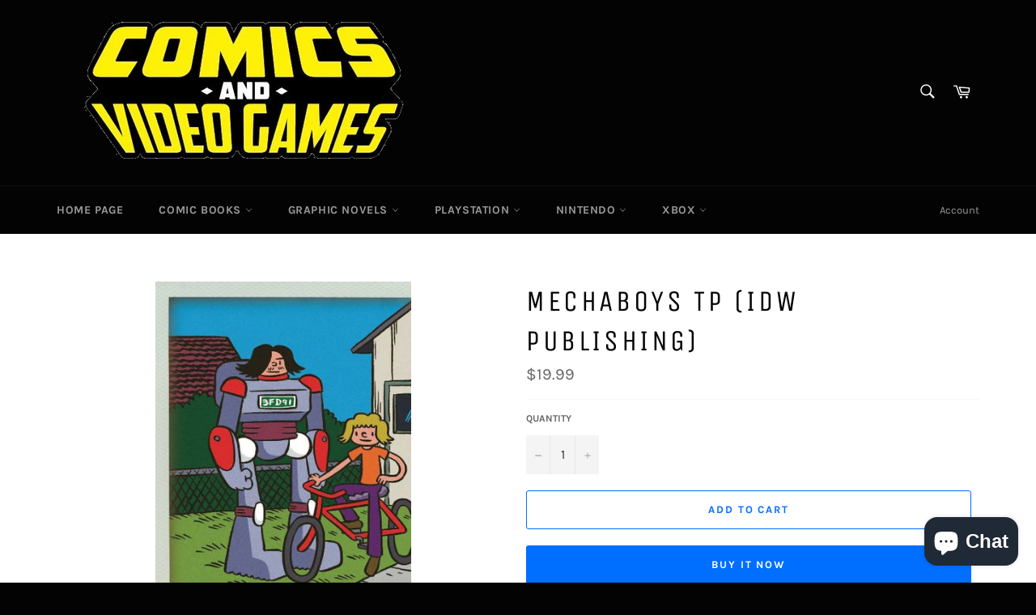

--- FILE ---
content_type: text/html; charset=utf-8
request_url: https://comicbooksandvideogames.com/products/mechaboys-tp-idw-publishing
body_size: 21336
content:
<!doctype html>
<html class="no-js" lang="en">
<head>
<!-- Preorder Panda Pixel start-->
<script async src='https://pre.bossapps.co/js/script?shop=comic-books-and-video-games.myshopify.com'></script>
<!-- Preorder Panda Pixel ended-->


  <meta charset="utf-8">
  <meta http-equiv="X-UA-Compatible" content="IE=edge,chrome=1">
  <meta name="viewport" content="width=device-width,initial-scale=1">
  <meta name="theme-color" content="#030303">

  

  <link rel="canonical" href="https://comicbooksandvideogames.com/products/mechaboys-tp-idw-publishing">
  <title>
  MECHABOYS TP (IDW PUBLISHING) &ndash; Comic Books and Video Games
  </title>

  
    <meta name="description" content="The item for purchase is stated in the title of the listing.   The Item will be: Used Unread Condition All Books are shipped with care to maintain condition, with tracking info. *Expected delivery date on certain items and expected ship date can change Cancellations from publisher may occur Please contact us if you hav">
  

  <!-- /snippets/social-meta-tags.liquid -->




<meta property="og:site_name" content="Comic Books and Video Games">
<meta property="og:url" content="https://comicbooksandvideogames.com/products/mechaboys-tp-idw-publishing">
<meta property="og:title" content="MECHABOYS TP (IDW PUBLISHING)">
<meta property="og:type" content="product">
<meta property="og:description" content="The item for purchase is stated in the title of the listing.   The Item will be: Used Unread Condition All Books are shipped with care to maintain condition, with tracking info. *Expected delivery date on certain items and expected ship date can change Cancellations from publisher may occur Please contact us if you hav">

  <meta property="og:price:amount" content="19.99">
  <meta property="og:price:currency" content="USD">

<meta property="og:image" content="http://comicbooksandvideogames.com/cdn/shop/products/DEC170549-MECHABOYS-TP-LR_855913_1200x1200.jpg?v=1622417757">
<meta property="og:image:secure_url" content="https://comicbooksandvideogames.com/cdn/shop/products/DEC170549-MECHABOYS-TP-LR_855913_1200x1200.jpg?v=1622417757">


<meta name="twitter:card" content="summary_large_image">
<meta name="twitter:title" content="MECHABOYS TP (IDW PUBLISHING)">
<meta name="twitter:description" content="The item for purchase is stated in the title of the listing.   The Item will be: Used Unread Condition All Books are shipped with care to maintain condition, with tracking info. *Expected delivery date on certain items and expected ship date can change Cancellations from publisher may occur Please contact us if you hav">

  <style data-shopify>
  :root {
    --color-body-text: #666;
    --color-body: #fff;
  }
</style>


  <script>
    document.documentElement.className = document.documentElement.className.replace('no-js', 'js');
  </script>

  <link href="//comicbooksandvideogames.com/cdn/shop/t/7/assets/theme.scss.css?v=137754592955458857021703704343" rel="stylesheet" type="text/css" media="all" />

  <script>
    window.theme = window.theme || {};

    theme.strings = {
      stockAvailable: "1 available",
      addToCart: "Add to Cart",
      soldOut: "Sold Out",
      unavailable: "Unavailable",
      noStockAvailable: "The item could not be added to your cart because there are not enough in stock.",
      willNotShipUntil: "Will not ship until [date]",
      willBeInStockAfter: "Will be in stock after [date]",
      totalCartDiscount: "You're saving [savings]",
      addressError: "Error looking up that address",
      addressNoResults: "No results for that address",
      addressQueryLimit: "You have exceeded the Google API usage limit. Consider upgrading to a \u003ca href=\"https:\/\/developers.google.com\/maps\/premium\/usage-limits\"\u003ePremium Plan\u003c\/a\u003e.",
      authError: "There was a problem authenticating your Google Maps API Key.",
      slideNumber: "Slide [slide_number], current"
    };</script>

  <script src="//comicbooksandvideogames.com/cdn/shop/t/7/assets/lazysizes.min.js?v=56045284683979784691642696264" async="async"></script>

  

  <script src="//comicbooksandvideogames.com/cdn/shop/t/7/assets/vendor.js?v=59352919779726365461642696266" defer="defer"></script>

  
    <script>
      window.theme = window.theme || {};
      theme.moneyFormat = "${{amount}}";
    </script>
  

  <script src="//comicbooksandvideogames.com/cdn/shop/t/7/assets/theme.js?v=171366231195154451781642696264" defer="defer"></script>

  <script>window.performance && window.performance.mark && window.performance.mark('shopify.content_for_header.start');</script><meta id="shopify-digital-wallet" name="shopify-digital-wallet" content="/56575983793/digital_wallets/dialog">
<link rel="alternate" type="application/json+oembed" href="https://comicbooksandvideogames.com/products/mechaboys-tp-idw-publishing.oembed">
<script async="async" src="/checkouts/internal/preloads.js?locale=en-US"></script>
<script id="shopify-features" type="application/json">{"accessToken":"ced2ae6c19df63e92a48b1e59a2d8e96","betas":["rich-media-storefront-analytics"],"domain":"comicbooksandvideogames.com","predictiveSearch":true,"shopId":56575983793,"locale":"en"}</script>
<script>var Shopify = Shopify || {};
Shopify.shop = "comic-books-and-video-games.myshopify.com";
Shopify.locale = "en";
Shopify.currency = {"active":"USD","rate":"1.0"};
Shopify.country = "US";
Shopify.theme = {"name":"Venture","id":128637665457,"schema_name":"Venture","schema_version":"12.6.1","theme_store_id":775,"role":"main"};
Shopify.theme.handle = "null";
Shopify.theme.style = {"id":null,"handle":null};
Shopify.cdnHost = "comicbooksandvideogames.com/cdn";
Shopify.routes = Shopify.routes || {};
Shopify.routes.root = "/";</script>
<script type="module">!function(o){(o.Shopify=o.Shopify||{}).modules=!0}(window);</script>
<script>!function(o){function n(){var o=[];function n(){o.push(Array.prototype.slice.apply(arguments))}return n.q=o,n}var t=o.Shopify=o.Shopify||{};t.loadFeatures=n(),t.autoloadFeatures=n()}(window);</script>
<script id="shop-js-analytics" type="application/json">{"pageType":"product"}</script>
<script defer="defer" async type="module" src="//comicbooksandvideogames.com/cdn/shopifycloud/shop-js/modules/v2/client.init-shop-cart-sync_BT-GjEfc.en.esm.js"></script>
<script defer="defer" async type="module" src="//comicbooksandvideogames.com/cdn/shopifycloud/shop-js/modules/v2/chunk.common_D58fp_Oc.esm.js"></script>
<script defer="defer" async type="module" src="//comicbooksandvideogames.com/cdn/shopifycloud/shop-js/modules/v2/chunk.modal_xMitdFEc.esm.js"></script>
<script type="module">
  await import("//comicbooksandvideogames.com/cdn/shopifycloud/shop-js/modules/v2/client.init-shop-cart-sync_BT-GjEfc.en.esm.js");
await import("//comicbooksandvideogames.com/cdn/shopifycloud/shop-js/modules/v2/chunk.common_D58fp_Oc.esm.js");
await import("//comicbooksandvideogames.com/cdn/shopifycloud/shop-js/modules/v2/chunk.modal_xMitdFEc.esm.js");

  window.Shopify.SignInWithShop?.initShopCartSync?.({"fedCMEnabled":true,"windoidEnabled":true});

</script>
<script id="__st">var __st={"a":56575983793,"offset":-18000,"reqid":"f77db376-c02c-499a-b30c-8fc2acaa9389-1769110620","pageurl":"comicbooksandvideogames.com\/products\/mechaboys-tp-idw-publishing","u":"964b06df762b","p":"product","rtyp":"product","rid":6746149028017};</script>
<script>window.ShopifyPaypalV4VisibilityTracking = true;</script>
<script id="captcha-bootstrap">!function(){'use strict';const t='contact',e='account',n='new_comment',o=[[t,t],['blogs',n],['comments',n],[t,'customer']],c=[[e,'customer_login'],[e,'guest_login'],[e,'recover_customer_password'],[e,'create_customer']],r=t=>t.map((([t,e])=>`form[action*='/${t}']:not([data-nocaptcha='true']) input[name='form_type'][value='${e}']`)).join(','),a=t=>()=>t?[...document.querySelectorAll(t)].map((t=>t.form)):[];function s(){const t=[...o],e=r(t);return a(e)}const i='password',u='form_key',d=['recaptcha-v3-token','g-recaptcha-response','h-captcha-response',i],f=()=>{try{return window.sessionStorage}catch{return}},m='__shopify_v',_=t=>t.elements[u];function p(t,e,n=!1){try{const o=window.sessionStorage,c=JSON.parse(o.getItem(e)),{data:r}=function(t){const{data:e,action:n}=t;return t[m]||n?{data:e,action:n}:{data:t,action:n}}(c);for(const[e,n]of Object.entries(r))t.elements[e]&&(t.elements[e].value=n);n&&o.removeItem(e)}catch(o){console.error('form repopulation failed',{error:o})}}const l='form_type',E='cptcha';function T(t){t.dataset[E]=!0}const w=window,h=w.document,L='Shopify',v='ce_forms',y='captcha';let A=!1;((t,e)=>{const n=(g='f06e6c50-85a8-45c8-87d0-21a2b65856fe',I='https://cdn.shopify.com/shopifycloud/storefront-forms-hcaptcha/ce_storefront_forms_captcha_hcaptcha.v1.5.2.iife.js',D={infoText:'Protected by hCaptcha',privacyText:'Privacy',termsText:'Terms'},(t,e,n)=>{const o=w[L][v],c=o.bindForm;if(c)return c(t,g,e,D).then(n);var r;o.q.push([[t,g,e,D],n]),r=I,A||(h.body.append(Object.assign(h.createElement('script'),{id:'captcha-provider',async:!0,src:r})),A=!0)});var g,I,D;w[L]=w[L]||{},w[L][v]=w[L][v]||{},w[L][v].q=[],w[L][y]=w[L][y]||{},w[L][y].protect=function(t,e){n(t,void 0,e),T(t)},Object.freeze(w[L][y]),function(t,e,n,w,h,L){const[v,y,A,g]=function(t,e,n){const i=e?o:[],u=t?c:[],d=[...i,...u],f=r(d),m=r(i),_=r(d.filter((([t,e])=>n.includes(e))));return[a(f),a(m),a(_),s()]}(w,h,L),I=t=>{const e=t.target;return e instanceof HTMLFormElement?e:e&&e.form},D=t=>v().includes(t);t.addEventListener('submit',(t=>{const e=I(t);if(!e)return;const n=D(e)&&!e.dataset.hcaptchaBound&&!e.dataset.recaptchaBound,o=_(e),c=g().includes(e)&&(!o||!o.value);(n||c)&&t.preventDefault(),c&&!n&&(function(t){try{if(!f())return;!function(t){const e=f();if(!e)return;const n=_(t);if(!n)return;const o=n.value;o&&e.removeItem(o)}(t);const e=Array.from(Array(32),(()=>Math.random().toString(36)[2])).join('');!function(t,e){_(t)||t.append(Object.assign(document.createElement('input'),{type:'hidden',name:u})),t.elements[u].value=e}(t,e),function(t,e){const n=f();if(!n)return;const o=[...t.querySelectorAll(`input[type='${i}']`)].map((({name:t})=>t)),c=[...d,...o],r={};for(const[a,s]of new FormData(t).entries())c.includes(a)||(r[a]=s);n.setItem(e,JSON.stringify({[m]:1,action:t.action,data:r}))}(t,e)}catch(e){console.error('failed to persist form',e)}}(e),e.submit())}));const S=(t,e)=>{t&&!t.dataset[E]&&(n(t,e.some((e=>e===t))),T(t))};for(const o of['focusin','change'])t.addEventListener(o,(t=>{const e=I(t);D(e)&&S(e,y())}));const B=e.get('form_key'),M=e.get(l),P=B&&M;t.addEventListener('DOMContentLoaded',(()=>{const t=y();if(P)for(const e of t)e.elements[l].value===M&&p(e,B);[...new Set([...A(),...v().filter((t=>'true'===t.dataset.shopifyCaptcha))])].forEach((e=>S(e,t)))}))}(h,new URLSearchParams(w.location.search),n,t,e,['guest_login'])})(!0,!0)}();</script>
<script integrity="sha256-4kQ18oKyAcykRKYeNunJcIwy7WH5gtpwJnB7kiuLZ1E=" data-source-attribution="shopify.loadfeatures" defer="defer" src="//comicbooksandvideogames.com/cdn/shopifycloud/storefront/assets/storefront/load_feature-a0a9edcb.js" crossorigin="anonymous"></script>
<script data-source-attribution="shopify.dynamic_checkout.dynamic.init">var Shopify=Shopify||{};Shopify.PaymentButton=Shopify.PaymentButton||{isStorefrontPortableWallets:!0,init:function(){window.Shopify.PaymentButton.init=function(){};var t=document.createElement("script");t.src="https://comicbooksandvideogames.com/cdn/shopifycloud/portable-wallets/latest/portable-wallets.en.js",t.type="module",document.head.appendChild(t)}};
</script>
<script data-source-attribution="shopify.dynamic_checkout.buyer_consent">
  function portableWalletsHideBuyerConsent(e){var t=document.getElementById("shopify-buyer-consent"),n=document.getElementById("shopify-subscription-policy-button");t&&n&&(t.classList.add("hidden"),t.setAttribute("aria-hidden","true"),n.removeEventListener("click",e))}function portableWalletsShowBuyerConsent(e){var t=document.getElementById("shopify-buyer-consent"),n=document.getElementById("shopify-subscription-policy-button");t&&n&&(t.classList.remove("hidden"),t.removeAttribute("aria-hidden"),n.addEventListener("click",e))}window.Shopify?.PaymentButton&&(window.Shopify.PaymentButton.hideBuyerConsent=portableWalletsHideBuyerConsent,window.Shopify.PaymentButton.showBuyerConsent=portableWalletsShowBuyerConsent);
</script>
<script>
  function portableWalletsCleanup(e){e&&e.src&&console.error("Failed to load portable wallets script "+e.src);var t=document.querySelectorAll("shopify-accelerated-checkout .shopify-payment-button__skeleton, shopify-accelerated-checkout-cart .wallet-cart-button__skeleton"),e=document.getElementById("shopify-buyer-consent");for(let e=0;e<t.length;e++)t[e].remove();e&&e.remove()}function portableWalletsNotLoadedAsModule(e){e instanceof ErrorEvent&&"string"==typeof e.message&&e.message.includes("import.meta")&&"string"==typeof e.filename&&e.filename.includes("portable-wallets")&&(window.removeEventListener("error",portableWalletsNotLoadedAsModule),window.Shopify.PaymentButton.failedToLoad=e,"loading"===document.readyState?document.addEventListener("DOMContentLoaded",window.Shopify.PaymentButton.init):window.Shopify.PaymentButton.init())}window.addEventListener("error",portableWalletsNotLoadedAsModule);
</script>

<script type="module" src="https://comicbooksandvideogames.com/cdn/shopifycloud/portable-wallets/latest/portable-wallets.en.js" onError="portableWalletsCleanup(this)" crossorigin="anonymous"></script>
<script nomodule>
  document.addEventListener("DOMContentLoaded", portableWalletsCleanup);
</script>

<link id="shopify-accelerated-checkout-styles" rel="stylesheet" media="screen" href="https://comicbooksandvideogames.com/cdn/shopifycloud/portable-wallets/latest/accelerated-checkout-backwards-compat.css" crossorigin="anonymous">
<style id="shopify-accelerated-checkout-cart">
        #shopify-buyer-consent {
  margin-top: 1em;
  display: inline-block;
  width: 100%;
}

#shopify-buyer-consent.hidden {
  display: none;
}

#shopify-subscription-policy-button {
  background: none;
  border: none;
  padding: 0;
  text-decoration: underline;
  font-size: inherit;
  cursor: pointer;
}

#shopify-subscription-policy-button::before {
  box-shadow: none;
}

      </style>

<script>window.performance && window.performance.mark && window.performance.mark('shopify.content_for_header.end');</script>
<script src="https://cdn.shopify.com/extensions/e8878072-2f6b-4e89-8082-94b04320908d/inbox-1254/assets/inbox-chat-loader.js" type="text/javascript" defer="defer"></script>
<link href="https://monorail-edge.shopifysvc.com" rel="dns-prefetch">
<script>(function(){if ("sendBeacon" in navigator && "performance" in window) {try {var session_token_from_headers = performance.getEntriesByType('navigation')[0].serverTiming.find(x => x.name == '_s').description;} catch {var session_token_from_headers = undefined;}var session_cookie_matches = document.cookie.match(/_shopify_s=([^;]*)/);var session_token_from_cookie = session_cookie_matches && session_cookie_matches.length === 2 ? session_cookie_matches[1] : "";var session_token = session_token_from_headers || session_token_from_cookie || "";function handle_abandonment_event(e) {var entries = performance.getEntries().filter(function(entry) {return /monorail-edge.shopifysvc.com/.test(entry.name);});if (!window.abandonment_tracked && entries.length === 0) {window.abandonment_tracked = true;var currentMs = Date.now();var navigation_start = performance.timing.navigationStart;var payload = {shop_id: 56575983793,url: window.location.href,navigation_start,duration: currentMs - navigation_start,session_token,page_type: "product"};window.navigator.sendBeacon("https://monorail-edge.shopifysvc.com/v1/produce", JSON.stringify({schema_id: "online_store_buyer_site_abandonment/1.1",payload: payload,metadata: {event_created_at_ms: currentMs,event_sent_at_ms: currentMs}}));}}window.addEventListener('pagehide', handle_abandonment_event);}}());</script>
<script id="web-pixels-manager-setup">(function e(e,d,r,n,o){if(void 0===o&&(o={}),!Boolean(null===(a=null===(i=window.Shopify)||void 0===i?void 0:i.analytics)||void 0===a?void 0:a.replayQueue)){var i,a;window.Shopify=window.Shopify||{};var t=window.Shopify;t.analytics=t.analytics||{};var s=t.analytics;s.replayQueue=[],s.publish=function(e,d,r){return s.replayQueue.push([e,d,r]),!0};try{self.performance.mark("wpm:start")}catch(e){}var l=function(){var e={modern:/Edge?\/(1{2}[4-9]|1[2-9]\d|[2-9]\d{2}|\d{4,})\.\d+(\.\d+|)|Firefox\/(1{2}[4-9]|1[2-9]\d|[2-9]\d{2}|\d{4,})\.\d+(\.\d+|)|Chrom(ium|e)\/(9{2}|\d{3,})\.\d+(\.\d+|)|(Maci|X1{2}).+ Version\/(15\.\d+|(1[6-9]|[2-9]\d|\d{3,})\.\d+)([,.]\d+|)( \(\w+\)|)( Mobile\/\w+|) Safari\/|Chrome.+OPR\/(9{2}|\d{3,})\.\d+\.\d+|(CPU[ +]OS|iPhone[ +]OS|CPU[ +]iPhone|CPU IPhone OS|CPU iPad OS)[ +]+(15[._]\d+|(1[6-9]|[2-9]\d|\d{3,})[._]\d+)([._]\d+|)|Android:?[ /-](13[3-9]|1[4-9]\d|[2-9]\d{2}|\d{4,})(\.\d+|)(\.\d+|)|Android.+Firefox\/(13[5-9]|1[4-9]\d|[2-9]\d{2}|\d{4,})\.\d+(\.\d+|)|Android.+Chrom(ium|e)\/(13[3-9]|1[4-9]\d|[2-9]\d{2}|\d{4,})\.\d+(\.\d+|)|SamsungBrowser\/([2-9]\d|\d{3,})\.\d+/,legacy:/Edge?\/(1[6-9]|[2-9]\d|\d{3,})\.\d+(\.\d+|)|Firefox\/(5[4-9]|[6-9]\d|\d{3,})\.\d+(\.\d+|)|Chrom(ium|e)\/(5[1-9]|[6-9]\d|\d{3,})\.\d+(\.\d+|)([\d.]+$|.*Safari\/(?![\d.]+ Edge\/[\d.]+$))|(Maci|X1{2}).+ Version\/(10\.\d+|(1[1-9]|[2-9]\d|\d{3,})\.\d+)([,.]\d+|)( \(\w+\)|)( Mobile\/\w+|) Safari\/|Chrome.+OPR\/(3[89]|[4-9]\d|\d{3,})\.\d+\.\d+|(CPU[ +]OS|iPhone[ +]OS|CPU[ +]iPhone|CPU IPhone OS|CPU iPad OS)[ +]+(10[._]\d+|(1[1-9]|[2-9]\d|\d{3,})[._]\d+)([._]\d+|)|Android:?[ /-](13[3-9]|1[4-9]\d|[2-9]\d{2}|\d{4,})(\.\d+|)(\.\d+|)|Mobile Safari.+OPR\/([89]\d|\d{3,})\.\d+\.\d+|Android.+Firefox\/(13[5-9]|1[4-9]\d|[2-9]\d{2}|\d{4,})\.\d+(\.\d+|)|Android.+Chrom(ium|e)\/(13[3-9]|1[4-9]\d|[2-9]\d{2}|\d{4,})\.\d+(\.\d+|)|Android.+(UC? ?Browser|UCWEB|U3)[ /]?(15\.([5-9]|\d{2,})|(1[6-9]|[2-9]\d|\d{3,})\.\d+)\.\d+|SamsungBrowser\/(5\.\d+|([6-9]|\d{2,})\.\d+)|Android.+MQ{2}Browser\/(14(\.(9|\d{2,})|)|(1[5-9]|[2-9]\d|\d{3,})(\.\d+|))(\.\d+|)|K[Aa][Ii]OS\/(3\.\d+|([4-9]|\d{2,})\.\d+)(\.\d+|)/},d=e.modern,r=e.legacy,n=navigator.userAgent;return n.match(d)?"modern":n.match(r)?"legacy":"unknown"}(),u="modern"===l?"modern":"legacy",c=(null!=n?n:{modern:"",legacy:""})[u],f=function(e){return[e.baseUrl,"/wpm","/b",e.hashVersion,"modern"===e.buildTarget?"m":"l",".js"].join("")}({baseUrl:d,hashVersion:r,buildTarget:u}),m=function(e){var d=e.version,r=e.bundleTarget,n=e.surface,o=e.pageUrl,i=e.monorailEndpoint;return{emit:function(e){var a=e.status,t=e.errorMsg,s=(new Date).getTime(),l=JSON.stringify({metadata:{event_sent_at_ms:s},events:[{schema_id:"web_pixels_manager_load/3.1",payload:{version:d,bundle_target:r,page_url:o,status:a,surface:n,error_msg:t},metadata:{event_created_at_ms:s}}]});if(!i)return console&&console.warn&&console.warn("[Web Pixels Manager] No Monorail endpoint provided, skipping logging."),!1;try{return self.navigator.sendBeacon.bind(self.navigator)(i,l)}catch(e){}var u=new XMLHttpRequest;try{return u.open("POST",i,!0),u.setRequestHeader("Content-Type","text/plain"),u.send(l),!0}catch(e){return console&&console.warn&&console.warn("[Web Pixels Manager] Got an unhandled error while logging to Monorail."),!1}}}}({version:r,bundleTarget:l,surface:e.surface,pageUrl:self.location.href,monorailEndpoint:e.monorailEndpoint});try{o.browserTarget=l,function(e){var d=e.src,r=e.async,n=void 0===r||r,o=e.onload,i=e.onerror,a=e.sri,t=e.scriptDataAttributes,s=void 0===t?{}:t,l=document.createElement("script"),u=document.querySelector("head"),c=document.querySelector("body");if(l.async=n,l.src=d,a&&(l.integrity=a,l.crossOrigin="anonymous"),s)for(var f in s)if(Object.prototype.hasOwnProperty.call(s,f))try{l.dataset[f]=s[f]}catch(e){}if(o&&l.addEventListener("load",o),i&&l.addEventListener("error",i),u)u.appendChild(l);else{if(!c)throw new Error("Did not find a head or body element to append the script");c.appendChild(l)}}({src:f,async:!0,onload:function(){if(!function(){var e,d;return Boolean(null===(d=null===(e=window.Shopify)||void 0===e?void 0:e.analytics)||void 0===d?void 0:d.initialized)}()){var d=window.webPixelsManager.init(e)||void 0;if(d){var r=window.Shopify.analytics;r.replayQueue.forEach((function(e){var r=e[0],n=e[1],o=e[2];d.publishCustomEvent(r,n,o)})),r.replayQueue=[],r.publish=d.publishCustomEvent,r.visitor=d.visitor,r.initialized=!0}}},onerror:function(){return m.emit({status:"failed",errorMsg:"".concat(f," has failed to load")})},sri:function(e){var d=/^sha384-[A-Za-z0-9+/=]+$/;return"string"==typeof e&&d.test(e)}(c)?c:"",scriptDataAttributes:o}),m.emit({status:"loading"})}catch(e){m.emit({status:"failed",errorMsg:(null==e?void 0:e.message)||"Unknown error"})}}})({shopId: 56575983793,storefrontBaseUrl: "https://comicbooksandvideogames.com",extensionsBaseUrl: "https://extensions.shopifycdn.com/cdn/shopifycloud/web-pixels-manager",monorailEndpoint: "https://monorail-edge.shopifysvc.com/unstable/produce_batch",surface: "storefront-renderer",enabledBetaFlags: ["2dca8a86"],webPixelsConfigList: [{"id":"shopify-app-pixel","configuration":"{}","eventPayloadVersion":"v1","runtimeContext":"STRICT","scriptVersion":"0450","apiClientId":"shopify-pixel","type":"APP","privacyPurposes":["ANALYTICS","MARKETING"]},{"id":"shopify-custom-pixel","eventPayloadVersion":"v1","runtimeContext":"LAX","scriptVersion":"0450","apiClientId":"shopify-pixel","type":"CUSTOM","privacyPurposes":["ANALYTICS","MARKETING"]}],isMerchantRequest: false,initData: {"shop":{"name":"Comic Books and Video Games","paymentSettings":{"currencyCode":"USD"},"myshopifyDomain":"comic-books-and-video-games.myshopify.com","countryCode":"US","storefrontUrl":"https:\/\/comicbooksandvideogames.com"},"customer":null,"cart":null,"checkout":null,"productVariants":[{"price":{"amount":19.99,"currencyCode":"USD"},"product":{"title":"MECHABOYS TP (IDW PUBLISHING)","vendor":"IDW PUBLISHING","id":"6746149028017","untranslatedTitle":"MECHABOYS TP (IDW PUBLISHING)","url":"\/products\/mechaboys-tp-idw-publishing","type":"GRAPHIC NOVEL"},"id":"40045769556145","image":{"src":"\/\/comicbooksandvideogames.com\/cdn\/shop\/products\/DEC170549-MECHABOYS-TP-LR_855913.jpg?v=1622417757"},"sku":"DEC170549","title":"Default Title","untranslatedTitle":"Default Title"}],"purchasingCompany":null},},"https://comicbooksandvideogames.com/cdn","fcfee988w5aeb613cpc8e4bc33m6693e112",{"modern":"","legacy":""},{"shopId":"56575983793","storefrontBaseUrl":"https:\/\/comicbooksandvideogames.com","extensionBaseUrl":"https:\/\/extensions.shopifycdn.com\/cdn\/shopifycloud\/web-pixels-manager","surface":"storefront-renderer","enabledBetaFlags":"[\"2dca8a86\"]","isMerchantRequest":"false","hashVersion":"fcfee988w5aeb613cpc8e4bc33m6693e112","publish":"custom","events":"[[\"page_viewed\",{}],[\"product_viewed\",{\"productVariant\":{\"price\":{\"amount\":19.99,\"currencyCode\":\"USD\"},\"product\":{\"title\":\"MECHABOYS TP (IDW PUBLISHING)\",\"vendor\":\"IDW PUBLISHING\",\"id\":\"6746149028017\",\"untranslatedTitle\":\"MECHABOYS TP (IDW PUBLISHING)\",\"url\":\"\/products\/mechaboys-tp-idw-publishing\",\"type\":\"GRAPHIC NOVEL\"},\"id\":\"40045769556145\",\"image\":{\"src\":\"\/\/comicbooksandvideogames.com\/cdn\/shop\/products\/DEC170549-MECHABOYS-TP-LR_855913.jpg?v=1622417757\"},\"sku\":\"DEC170549\",\"title\":\"Default Title\",\"untranslatedTitle\":\"Default Title\"}}]]"});</script><script>
  window.ShopifyAnalytics = window.ShopifyAnalytics || {};
  window.ShopifyAnalytics.meta = window.ShopifyAnalytics.meta || {};
  window.ShopifyAnalytics.meta.currency = 'USD';
  var meta = {"product":{"id":6746149028017,"gid":"gid:\/\/shopify\/Product\/6746149028017","vendor":"IDW PUBLISHING","type":"GRAPHIC NOVEL","handle":"mechaboys-tp-idw-publishing","variants":[{"id":40045769556145,"price":1999,"name":"MECHABOYS TP (IDW PUBLISHING)","public_title":null,"sku":"DEC170549"}],"remote":false},"page":{"pageType":"product","resourceType":"product","resourceId":6746149028017,"requestId":"f77db376-c02c-499a-b30c-8fc2acaa9389-1769110620"}};
  for (var attr in meta) {
    window.ShopifyAnalytics.meta[attr] = meta[attr];
  }
</script>
<script class="analytics">
  (function () {
    var customDocumentWrite = function(content) {
      var jquery = null;

      if (window.jQuery) {
        jquery = window.jQuery;
      } else if (window.Checkout && window.Checkout.$) {
        jquery = window.Checkout.$;
      }

      if (jquery) {
        jquery('body').append(content);
      }
    };

    var hasLoggedConversion = function(token) {
      if (token) {
        return document.cookie.indexOf('loggedConversion=' + token) !== -1;
      }
      return false;
    }

    var setCookieIfConversion = function(token) {
      if (token) {
        var twoMonthsFromNow = new Date(Date.now());
        twoMonthsFromNow.setMonth(twoMonthsFromNow.getMonth() + 2);

        document.cookie = 'loggedConversion=' + token + '; expires=' + twoMonthsFromNow;
      }
    }

    var trekkie = window.ShopifyAnalytics.lib = window.trekkie = window.trekkie || [];
    if (trekkie.integrations) {
      return;
    }
    trekkie.methods = [
      'identify',
      'page',
      'ready',
      'track',
      'trackForm',
      'trackLink'
    ];
    trekkie.factory = function(method) {
      return function() {
        var args = Array.prototype.slice.call(arguments);
        args.unshift(method);
        trekkie.push(args);
        return trekkie;
      };
    };
    for (var i = 0; i < trekkie.methods.length; i++) {
      var key = trekkie.methods[i];
      trekkie[key] = trekkie.factory(key);
    }
    trekkie.load = function(config) {
      trekkie.config = config || {};
      trekkie.config.initialDocumentCookie = document.cookie;
      var first = document.getElementsByTagName('script')[0];
      var script = document.createElement('script');
      script.type = 'text/javascript';
      script.onerror = function(e) {
        var scriptFallback = document.createElement('script');
        scriptFallback.type = 'text/javascript';
        scriptFallback.onerror = function(error) {
                var Monorail = {
      produce: function produce(monorailDomain, schemaId, payload) {
        var currentMs = new Date().getTime();
        var event = {
          schema_id: schemaId,
          payload: payload,
          metadata: {
            event_created_at_ms: currentMs,
            event_sent_at_ms: currentMs
          }
        };
        return Monorail.sendRequest("https://" + monorailDomain + "/v1/produce", JSON.stringify(event));
      },
      sendRequest: function sendRequest(endpointUrl, payload) {
        // Try the sendBeacon API
        if (window && window.navigator && typeof window.navigator.sendBeacon === 'function' && typeof window.Blob === 'function' && !Monorail.isIos12()) {
          var blobData = new window.Blob([payload], {
            type: 'text/plain'
          });

          if (window.navigator.sendBeacon(endpointUrl, blobData)) {
            return true;
          } // sendBeacon was not successful

        } // XHR beacon

        var xhr = new XMLHttpRequest();

        try {
          xhr.open('POST', endpointUrl);
          xhr.setRequestHeader('Content-Type', 'text/plain');
          xhr.send(payload);
        } catch (e) {
          console.log(e);
        }

        return false;
      },
      isIos12: function isIos12() {
        return window.navigator.userAgent.lastIndexOf('iPhone; CPU iPhone OS 12_') !== -1 || window.navigator.userAgent.lastIndexOf('iPad; CPU OS 12_') !== -1;
      }
    };
    Monorail.produce('monorail-edge.shopifysvc.com',
      'trekkie_storefront_load_errors/1.1',
      {shop_id: 56575983793,
      theme_id: 128637665457,
      app_name: "storefront",
      context_url: window.location.href,
      source_url: "//comicbooksandvideogames.com/cdn/s/trekkie.storefront.46a754ac07d08c656eb845cfbf513dd9a18d4ced.min.js"});

        };
        scriptFallback.async = true;
        scriptFallback.src = '//comicbooksandvideogames.com/cdn/s/trekkie.storefront.46a754ac07d08c656eb845cfbf513dd9a18d4ced.min.js';
        first.parentNode.insertBefore(scriptFallback, first);
      };
      script.async = true;
      script.src = '//comicbooksandvideogames.com/cdn/s/trekkie.storefront.46a754ac07d08c656eb845cfbf513dd9a18d4ced.min.js';
      first.parentNode.insertBefore(script, first);
    };
    trekkie.load(
      {"Trekkie":{"appName":"storefront","development":false,"defaultAttributes":{"shopId":56575983793,"isMerchantRequest":null,"themeId":128637665457,"themeCityHash":"17998592111938444419","contentLanguage":"en","currency":"USD","eventMetadataId":"600aec74-aca7-4658-be20-defaa3219c5a"},"isServerSideCookieWritingEnabled":true,"monorailRegion":"shop_domain","enabledBetaFlags":["65f19447"]},"Session Attribution":{},"S2S":{"facebookCapiEnabled":false,"source":"trekkie-storefront-renderer","apiClientId":580111}}
    );

    var loaded = false;
    trekkie.ready(function() {
      if (loaded) return;
      loaded = true;

      window.ShopifyAnalytics.lib = window.trekkie;

      var originalDocumentWrite = document.write;
      document.write = customDocumentWrite;
      try { window.ShopifyAnalytics.merchantGoogleAnalytics.call(this); } catch(error) {};
      document.write = originalDocumentWrite;

      window.ShopifyAnalytics.lib.page(null,{"pageType":"product","resourceType":"product","resourceId":6746149028017,"requestId":"f77db376-c02c-499a-b30c-8fc2acaa9389-1769110620","shopifyEmitted":true});

      var match = window.location.pathname.match(/checkouts\/(.+)\/(thank_you|post_purchase)/)
      var token = match? match[1]: undefined;
      if (!hasLoggedConversion(token)) {
        setCookieIfConversion(token);
        window.ShopifyAnalytics.lib.track("Viewed Product",{"currency":"USD","variantId":40045769556145,"productId":6746149028017,"productGid":"gid:\/\/shopify\/Product\/6746149028017","name":"MECHABOYS TP (IDW PUBLISHING)","price":"19.99","sku":"DEC170549","brand":"IDW PUBLISHING","variant":null,"category":"GRAPHIC NOVEL","nonInteraction":true,"remote":false},undefined,undefined,{"shopifyEmitted":true});
      window.ShopifyAnalytics.lib.track("monorail:\/\/trekkie_storefront_viewed_product\/1.1",{"currency":"USD","variantId":40045769556145,"productId":6746149028017,"productGid":"gid:\/\/shopify\/Product\/6746149028017","name":"MECHABOYS TP (IDW PUBLISHING)","price":"19.99","sku":"DEC170549","brand":"IDW PUBLISHING","variant":null,"category":"GRAPHIC NOVEL","nonInteraction":true,"remote":false,"referer":"https:\/\/comicbooksandvideogames.com\/products\/mechaboys-tp-idw-publishing"});
      }
    });


        var eventsListenerScript = document.createElement('script');
        eventsListenerScript.async = true;
        eventsListenerScript.src = "//comicbooksandvideogames.com/cdn/shopifycloud/storefront/assets/shop_events_listener-3da45d37.js";
        document.getElementsByTagName('head')[0].appendChild(eventsListenerScript);

})();</script>
<script
  defer
  src="https://comicbooksandvideogames.com/cdn/shopifycloud/perf-kit/shopify-perf-kit-3.0.4.min.js"
  data-application="storefront-renderer"
  data-shop-id="56575983793"
  data-render-region="gcp-us-central1"
  data-page-type="product"
  data-theme-instance-id="128637665457"
  data-theme-name="Venture"
  data-theme-version="12.6.1"
  data-monorail-region="shop_domain"
  data-resource-timing-sampling-rate="10"
  data-shs="true"
  data-shs-beacon="true"
  data-shs-export-with-fetch="true"
  data-shs-logs-sample-rate="1"
  data-shs-beacon-endpoint="https://comicbooksandvideogames.com/api/collect"
></script>
</head>

<body class="template-product" >

  <a class="in-page-link visually-hidden skip-link" href="#MainContent">
    Skip to content
  </a>

  <div id="shopify-section-header" class="shopify-section"><style>
.site-header__logo img {
  max-width: 450px;
}
</style>

<div id="NavDrawer" class="drawer drawer--left">
  <div class="drawer__inner">
    <form action="/search" method="get" class="drawer__search" role="search">
      <input type="search" name="q" placeholder="Search" aria-label="Search" class="drawer__search-input">

      <button type="submit" class="text-link drawer__search-submit">
        <svg aria-hidden="true" focusable="false" role="presentation" class="icon icon-search" viewBox="0 0 32 32"><path fill="#444" d="M21.839 18.771a10.012 10.012 0 0 0 1.57-5.39c0-5.548-4.493-10.048-10.034-10.048-5.548 0-10.041 4.499-10.041 10.048s4.493 10.048 10.034 10.048c2.012 0 3.886-.594 5.456-1.61l.455-.317 7.165 7.165 2.223-2.263-7.158-7.165.33-.468zM18.995 7.767c1.498 1.498 2.322 3.49 2.322 5.608s-.825 4.11-2.322 5.608c-1.498 1.498-3.49 2.322-5.608 2.322s-4.11-.825-5.608-2.322c-1.498-1.498-2.322-3.49-2.322-5.608s.825-4.11 2.322-5.608c1.498-1.498 3.49-2.322 5.608-2.322s4.11.825 5.608 2.322z"/></svg>
        <span class="icon__fallback-text">Search</span>
      </button>
    </form>
    <ul class="drawer__nav">
      
        

        
          <li class="drawer__nav-item">
            <a href="/"
              class="drawer__nav-link drawer__nav-link--top-level"
              
            >
              HOME PAGE
            </a>
          </li>
        
      
        

        
          <li class="drawer__nav-item">
            <div class="drawer__nav-has-sublist">
              <a href="/collections/comic-books"
                class="drawer__nav-link drawer__nav-link--top-level drawer__nav-link--split"
                id="DrawerLabel-comic-books"
                
              >
                COMIC BOOKS 
              </a>
              <button type="button" aria-controls="DrawerLinklist-comic-books" class="text-link drawer__nav-toggle-btn drawer__meganav-toggle" aria-label="COMIC BOOKS  Menu" aria-expanded="false">
                <span class="drawer__nav-toggle--open">
                  <svg aria-hidden="true" focusable="false" role="presentation" class="icon icon-plus" viewBox="0 0 22 21"><path d="M12 11.5h9.5v-2H12V0h-2v9.5H.5v2H10V21h2v-9.5z" fill="#000" fill-rule="evenodd"/></svg>
                </span>
                <span class="drawer__nav-toggle--close">
                  <svg aria-hidden="true" focusable="false" role="presentation" class="icon icon--wide icon-minus" viewBox="0 0 22 3"><path fill="#000" d="M21.5.5v2H.5v-2z" fill-rule="evenodd"/></svg>
                </span>
              </button>
            </div>

            <div class="meganav meganav--drawer" id="DrawerLinklist-comic-books" aria-labelledby="DrawerLabel-comic-books" role="navigation">
              <ul class="meganav__nav">
                <div class="grid grid--no-gutters meganav__scroller meganav__scroller--has-list">
  <div class="grid__item meganav__list">
    
      <li class="drawer__nav-item">
        
          <a href="/collections/pre-order-comic-books" 
            class="drawer__nav-link meganav__link"
            
          >
            PRE ORDER NEW COMIC BOOKS
          </a>
        
      </li>
    
      <li class="drawer__nav-item">
        
          <a href="/collections/aardvark-vanaheim-comic-books" 
            class="drawer__nav-link meganav__link"
            
          >
            AARDVARK VANAHEIM COMIC BOOKS
          </a>
        
      </li>
    
      <li class="drawer__nav-item">
        
          <a href="/collections/ablaze-comic-books" 
            class="drawer__nav-link meganav__link"
            
          >
            ABLAZE COMIC BOOKS
          </a>
        
      </li>
    
      <li class="drawer__nav-item">
        
          <a href="/collections/ac-comics" 
            class="drawer__nav-link meganav__link"
            
          >
            AC COMIC BOOKS
          </a>
        
      </li>
    
      <li class="drawer__nav-item">
        
          <a href="/collections/action-lab-comics" 
            class="drawer__nav-link meganav__link"
            
          >
            ACTION LAB COMIC BOOKS
          </a>
        
      </li>
    
      <li class="drawer__nav-item">
        
          <a href="/collections/archie-comic-books" 
            class="drawer__nav-link meganav__link"
            
          >
            ARCHIE COMIC BOOKS
          </a>
        
      </li>
    
      <li class="drawer__nav-item">
        
          <a href="/collections/aftershock-comic-books" 
            class="drawer__nav-link meganav__link"
            
          >
            AFTERSHOCK COMIC BOOKS
          </a>
        
      </li>
    
      <li class="drawer__nav-item">
        
          <a href="/collections/dark-horse-comic-books" 
            class="drawer__nav-link meganav__link"
            
          >
            DARK HORSE COMIC BOOKS
          </a>
        
      </li>
    
      <li class="drawer__nav-item">
        
          <a href="/collections/boom-comic-books" 
            class="drawer__nav-link meganav__link"
            
          >
            BOOM! COMIC BOOKS
          </a>
        
      </li>
    
      <li class="drawer__nav-item">
        
          <a href="/collections/dc-comic-books" 
            class="drawer__nav-link meganav__link"
            
          >
            DC COMIC BOOKS 
          </a>
        
      </li>
    
      <li class="drawer__nav-item">
        
          <a href="/collections/idw-comic-books" 
            class="drawer__nav-link meganav__link"
            
          >
            IDW COMIC BOOKS
          </a>
        
      </li>
    
      <li class="drawer__nav-item">
        
          <a href="/collections/image-comic-books" 
            class="drawer__nav-link meganav__link"
            
          >
            IMAGE COMIC BOOKS
          </a>
        
      </li>
    
      <li class="drawer__nav-item">
        
          <a href="/collections/marvel-comic-books-2" 
            class="drawer__nav-link meganav__link"
            
          >
            MARVEL COMIC BOOKS
          </a>
        
      </li>
    
      <li class="drawer__nav-item">
        
          <a href="/collections/scout-comic-books" 
            class="drawer__nav-link meganav__link"
            
          >
            SCOUT COMIC BOOKS
          </a>
        
      </li>
    
      <li class="drawer__nav-item">
        
          <a href="/collections/titan-comic-books" 
            class="drawer__nav-link meganav__link"
            
          >
            TITAN COMIC BOOKS
          </a>
        
      </li>
    
      <li class="drawer__nav-item">
        
          <a href="/collections/z2-comic-books" 
            class="drawer__nav-link meganav__link"
            
          >
            Z2 COMIC BOOKS
          </a>
        
      </li>
    
      <li class="drawer__nav-item">
        
          <a href="/collections/zenescope-comic-books" 
            class="drawer__nav-link meganav__link"
            
          >
            ZENESCOPE COMIC BOOKS
          </a>
        
      </li>
    
      <li class="drawer__nav-item">
        
          <a href="/collections/behemoth-comic-books" 
            class="drawer__nav-link meganav__link"
            
          >
            BEHEMOTH COMIC BOOKS
          </a>
        
      </li>
    
  </div>
</div>

              </ul>
            </div>
          </li>
        
      
        

        
          <li class="drawer__nav-item">
            <div class="drawer__nav-has-sublist">
              <a href="/collections/graphic-novels-1"
                class="drawer__nav-link drawer__nav-link--top-level drawer__nav-link--split"
                id="DrawerLabel-graphic-novels"
                
              >
                GRAPHIC NOVELS
              </a>
              <button type="button" aria-controls="DrawerLinklist-graphic-novels" class="text-link drawer__nav-toggle-btn drawer__meganav-toggle" aria-label="GRAPHIC NOVELS Menu" aria-expanded="false">
                <span class="drawer__nav-toggle--open">
                  <svg aria-hidden="true" focusable="false" role="presentation" class="icon icon-plus" viewBox="0 0 22 21"><path d="M12 11.5h9.5v-2H12V0h-2v9.5H.5v2H10V21h2v-9.5z" fill="#000" fill-rule="evenodd"/></svg>
                </span>
                <span class="drawer__nav-toggle--close">
                  <svg aria-hidden="true" focusable="false" role="presentation" class="icon icon--wide icon-minus" viewBox="0 0 22 3"><path fill="#000" d="M21.5.5v2H.5v-2z" fill-rule="evenodd"/></svg>
                </span>
              </button>
            </div>

            <div class="meganav meganav--drawer" id="DrawerLinklist-graphic-novels" aria-labelledby="DrawerLabel-graphic-novels" role="navigation">
              <ul class="meganav__nav">
                <div class="grid grid--no-gutters meganav__scroller meganav__scroller--has-list">
  <div class="grid__item meganav__list">
    
      <li class="drawer__nav-item">
        
          <a href="/collections/aardvark-vanaheim-graphic-novels" 
            class="drawer__nav-link meganav__link"
            
          >
            AARDVARK VANAHEIM GRAPHIC NOVELS
          </a>
        
      </li>
    
      <li class="drawer__nav-item">
        
          <a href="/collections/ablaze-graphic-novels" 
            class="drawer__nav-link meganav__link"
            
          >
            ABLAZE GRAPHIC NOVELS
          </a>
        
      </li>
    
      <li class="drawer__nav-item">
        
          <a href="/collections/action-lab-graphic-novels" 
            class="drawer__nav-link meganav__link"
            
          >
            ACTION LAB GRAPHIC NOVELS
          </a>
        
      </li>
    
      <li class="drawer__nav-item">
        
          <a href="/collections/archie-graphic-novels" 
            class="drawer__nav-link meganav__link"
            
          >
            ARCHIE GRAPHIC NOVELS
          </a>
        
      </li>
    
      <li class="drawer__nav-item">
        
          <a href="/collections/boom-graphic-novels" 
            class="drawer__nav-link meganav__link"
            
          >
            BOOM! GRAPHIC NOVELS
          </a>
        
      </li>
    
      <li class="drawer__nav-item">
        
          <a href="/collections/image-graphic-novels" 
            class="drawer__nav-link meganav__link"
            
          >
            IMAGE GRAPHIC NOVELS
          </a>
        
      </li>
    
      <li class="drawer__nav-item">
        
          <a href="/collections/marvel-graphic-novels" 
            class="drawer__nav-link meganav__link"
            
          >
            MARVEL GRAPHIC NOVELS
          </a>
        
      </li>
    
      <li class="drawer__nav-item">
        
          <a href="/collections/z2-graphic-novels" 
            class="drawer__nav-link meganav__link"
            
          >
            Z2 GRAPHIC NOVELS
          </a>
        
      </li>
    
      <li class="drawer__nav-item">
        
          <a href="/collections/zenescope-graphic-novel" 
            class="drawer__nav-link meganav__link"
            
          >
            ZENESCOPE GRAPHIC NOVEL
          </a>
        
      </li>
    
      <li class="drawer__nav-item">
        
          <a href="/collections/behemoth-graphic-novels" 
            class="drawer__nav-link meganav__link"
            
          >
            BEHEMOTH GRAPHIC NOVELS
          </a>
        
      </li>
    
  </div>
</div>

              </ul>
            </div>
          </li>
        
      
        

        
          <li class="drawer__nav-item">
            <div class="drawer__nav-has-sublist">
              <a href="/collections/playstation"
                class="drawer__nav-link drawer__nav-link--top-level drawer__nav-link--split"
                id="DrawerLabel-playstation"
                
              >
                PLAYSTATION
              </a>
              <button type="button" aria-controls="DrawerLinklist-playstation" class="text-link drawer__nav-toggle-btn drawer__meganav-toggle" aria-label="PLAYSTATION Menu" aria-expanded="false">
                <span class="drawer__nav-toggle--open">
                  <svg aria-hidden="true" focusable="false" role="presentation" class="icon icon-plus" viewBox="0 0 22 21"><path d="M12 11.5h9.5v-2H12V0h-2v9.5H.5v2H10V21h2v-9.5z" fill="#000" fill-rule="evenodd"/></svg>
                </span>
                <span class="drawer__nav-toggle--close">
                  <svg aria-hidden="true" focusable="false" role="presentation" class="icon icon--wide icon-minus" viewBox="0 0 22 3"><path fill="#000" d="M21.5.5v2H.5v-2z" fill-rule="evenodd"/></svg>
                </span>
              </button>
            </div>

            <div class="meganav meganav--drawer" id="DrawerLinklist-playstation" aria-labelledby="DrawerLabel-playstation" role="navigation">
              <ul class="meganav__nav">
                <div class="grid grid--no-gutters meganav__scroller meganav__scroller--has-list">
  <div class="grid__item meganav__list">
    
      <li class="drawer__nav-item">
        
          <a href="/collections/ps1-video-games" 
            class="drawer__nav-link meganav__link"
            
          >
            PLAYSTATION PS1
          </a>
        
      </li>
    
      <li class="drawer__nav-item">
        
          <a href="/collections/ps2-video-games" 
            class="drawer__nav-link meganav__link"
            
          >
            PLAYSTATION PS2
          </a>
        
      </li>
    
      <li class="drawer__nav-item">
        
          <a href="/collections/ps3-video-games" 
            class="drawer__nav-link meganav__link"
            
          >
            PLAYSTATION PS3
          </a>
        
      </li>
    
      <li class="drawer__nav-item">
        
          <a href="/collections/ps4-video-games" 
            class="drawer__nav-link meganav__link"
            
          >
            PLAYSTATION PS4
          </a>
        
      </li>
    
      <li class="drawer__nav-item">
        
          <a href="/collections/ps5-video-games" 
            class="drawer__nav-link meganav__link"
            
          >
            PLAYSTATION PS5
          </a>
        
      </li>
    
      <li class="drawer__nav-item">
        
          <a href="/collections/playstation-systems" 
            class="drawer__nav-link meganav__link"
            
          >
            PLAYSTATION SYSTEMS
          </a>
        
      </li>
    
  </div>
</div>

              </ul>
            </div>
          </li>
        
      
        

        
          <li class="drawer__nav-item">
            <div class="drawer__nav-has-sublist">
              <a href="/collections/nintendo-video-games"
                class="drawer__nav-link drawer__nav-link--top-level drawer__nav-link--split"
                id="DrawerLabel-nintendo"
                
              >
                NINTENDO
              </a>
              <button type="button" aria-controls="DrawerLinklist-nintendo" class="text-link drawer__nav-toggle-btn drawer__meganav-toggle" aria-label="NINTENDO Menu" aria-expanded="false">
                <span class="drawer__nav-toggle--open">
                  <svg aria-hidden="true" focusable="false" role="presentation" class="icon icon-plus" viewBox="0 0 22 21"><path d="M12 11.5h9.5v-2H12V0h-2v9.5H.5v2H10V21h2v-9.5z" fill="#000" fill-rule="evenodd"/></svg>
                </span>
                <span class="drawer__nav-toggle--close">
                  <svg aria-hidden="true" focusable="false" role="presentation" class="icon icon--wide icon-minus" viewBox="0 0 22 3"><path fill="#000" d="M21.5.5v2H.5v-2z" fill-rule="evenodd"/></svg>
                </span>
              </button>
            </div>

            <div class="meganav meganav--drawer" id="DrawerLinklist-nintendo" aria-labelledby="DrawerLabel-nintendo" role="navigation">
              <ul class="meganav__nav">
                <div class="grid grid--no-gutters meganav__scroller meganav__scroller--has-list">
  <div class="grid__item meganav__list">
    
      <li class="drawer__nav-item">
        
          <a href="/collections/nes-video-games" 
            class="drawer__nav-link meganav__link"
            
          >
            NINTENDO NES
          </a>
        
      </li>
    
      <li class="drawer__nav-item">
        
          <a href="/collections/snes-video-games" 
            class="drawer__nav-link meganav__link"
            
          >
            NINTENDO SNES
          </a>
        
      </li>
    
      <li class="drawer__nav-item">
        
          <a href="/collections/n64-video-games" 
            class="drawer__nav-link meganav__link"
            
          >
            NINTENDO N64
          </a>
        
      </li>
    
      <li class="drawer__nav-item">
        
          <a href="/collections/gamecube-video-games" 
            class="drawer__nav-link meganav__link"
            
          >
            NINTENDO GAMECUBE
          </a>
        
      </li>
    
      <li class="drawer__nav-item">
        
          <a href="/collections/wii-video-games" 
            class="drawer__nav-link meganav__link"
            
          >
            NINTENDO WII
          </a>
        
      </li>
    
      <li class="drawer__nav-item">
        
          <a href="/collections/nds-video-games" 
            class="drawer__nav-link meganav__link"
            
          >
            NINTENDO DS
          </a>
        
      </li>
    
      <li class="drawer__nav-item">
        
          <a href="/collections/nintendo-3ds-games" 
            class="drawer__nav-link meganav__link"
            
          >
            NINTENDO 3DS GAMES
          </a>
        
      </li>
    
      <li class="drawer__nav-item">
        
          <a href="/collections/nintendo-systems" 
            class="drawer__nav-link meganav__link"
            
          >
            NINTENDO SYSTEMS
          </a>
        
      </li>
    
  </div>
</div>

              </ul>
            </div>
          </li>
        
      
        

        
          <li class="drawer__nav-item">
            <div class="drawer__nav-has-sublist">
              <a href="/collections/xbox-video-games"
                class="drawer__nav-link drawer__nav-link--top-level drawer__nav-link--split"
                id="DrawerLabel-xbox"
                
              >
                XBOX
              </a>
              <button type="button" aria-controls="DrawerLinklist-xbox" class="text-link drawer__nav-toggle-btn drawer__meganav-toggle" aria-label="XBOX Menu" aria-expanded="false">
                <span class="drawer__nav-toggle--open">
                  <svg aria-hidden="true" focusable="false" role="presentation" class="icon icon-plus" viewBox="0 0 22 21"><path d="M12 11.5h9.5v-2H12V0h-2v9.5H.5v2H10V21h2v-9.5z" fill="#000" fill-rule="evenodd"/></svg>
                </span>
                <span class="drawer__nav-toggle--close">
                  <svg aria-hidden="true" focusable="false" role="presentation" class="icon icon--wide icon-minus" viewBox="0 0 22 3"><path fill="#000" d="M21.5.5v2H.5v-2z" fill-rule="evenodd"/></svg>
                </span>
              </button>
            </div>

            <div class="meganav meganav--drawer" id="DrawerLinklist-xbox" aria-labelledby="DrawerLabel-xbox" role="navigation">
              <ul class="meganav__nav">
                <div class="grid grid--no-gutters meganav__scroller meganav__scroller--has-list">
  <div class="grid__item meganav__list">
    
      <li class="drawer__nav-item">
        
          <a href="/collections/xbox-og-video-games" 
            class="drawer__nav-link meganav__link"
            
          >
            XBOX
          </a>
        
      </li>
    
      <li class="drawer__nav-item">
        
          <a href="/collections/xbox-360-video-games" 
            class="drawer__nav-link meganav__link"
            
          >
            XBOX 360
          </a>
        
      </li>
    
      <li class="drawer__nav-item">
        
          <a href="/collections/xbox-one-video-games" 
            class="drawer__nav-link meganav__link"
            
          >
            XBOX ONE
          </a>
        
      </li>
    
      <li class="drawer__nav-item">
        
          <a href="/collections/xbox-systems" 
            class="drawer__nav-link meganav__link"
            
          >
            XBOX SYSTEMS
          </a>
        
      </li>
    
  </div>
</div>

              </ul>
            </div>
          </li>
        
      

      
        
          <li class="drawer__nav-item">
            <a href="/account/login" class="drawer__nav-link drawer__nav-link--top-level">
              Account
            </a>
          </li>
        
      
    </ul>
  </div>
</div>

<header class="site-header page-element is-moved-by-drawer" role="banner" data-section-id="header" data-section-type="header">
  <div class="site-header__upper page-width">
    <div class="grid grid--table">
      <div class="grid__item small--one-quarter medium-up--hide">
        <button type="button" class="text-link site-header__link js-drawer-open-left">
          <span class="site-header__menu-toggle--open">
            <svg aria-hidden="true" focusable="false" role="presentation" class="icon icon-hamburger" viewBox="0 0 32 32"><path fill="#444" d="M4.889 14.958h22.222v2.222H4.889v-2.222zM4.889 8.292h22.222v2.222H4.889V8.292zM4.889 21.625h22.222v2.222H4.889v-2.222z"/></svg>
          </span>
          <span class="site-header__menu-toggle--close">
            <svg aria-hidden="true" focusable="false" role="presentation" class="icon icon-close" viewBox="0 0 32 32"><path fill="#444" d="M25.313 8.55l-1.862-1.862-7.45 7.45-7.45-7.45L6.689 8.55l7.45 7.45-7.45 7.45 1.862 1.862 7.45-7.45 7.45 7.45 1.862-1.862-7.45-7.45z"/></svg>
          </span>
          <span class="icon__fallback-text">Site navigation</span>
        </button>
      </div>
      <div class="grid__item small--one-half medium-up--two-thirds small--text-center">
        
          <div class="site-header__logo h1" itemscope itemtype="http://schema.org/Organization">
        
          
            
            <a href="/" itemprop="url" class="site-header__logo-link">
              <img src="//comicbooksandvideogames.com/cdn/shop/files/imageedit_5_7514314517_450x.png?v=1627837181"
                   srcset="//comicbooksandvideogames.com/cdn/shop/files/imageedit_5_7514314517_450x.png?v=1627837181 1x, //comicbooksandvideogames.com/cdn/shop/files/imageedit_5_7514314517_450x@2x.png?v=1627837181 2x"
                   alt="Comic Books and Video Games"
                   itemprop="logo">
            </a>
          
        
          </div>
        
      </div>

      <div class="grid__item small--one-quarter medium-up--one-third text-right">
        <div id="SiteNavSearchCart" class="site-header__search-cart-wrapper">
          <form action="/search" method="get" class="site-header__search small--hide" role="search">
            
              <label for="SiteNavSearch" class="visually-hidden">Search</label>
              <input type="search" name="q" id="SiteNavSearch" placeholder="Search" aria-label="Search" class="site-header__search-input">

            <button type="submit" class="text-link site-header__link site-header__search-submit">
              <svg aria-hidden="true" focusable="false" role="presentation" class="icon icon-search" viewBox="0 0 32 32"><path fill="#444" d="M21.839 18.771a10.012 10.012 0 0 0 1.57-5.39c0-5.548-4.493-10.048-10.034-10.048-5.548 0-10.041 4.499-10.041 10.048s4.493 10.048 10.034 10.048c2.012 0 3.886-.594 5.456-1.61l.455-.317 7.165 7.165 2.223-2.263-7.158-7.165.33-.468zM18.995 7.767c1.498 1.498 2.322 3.49 2.322 5.608s-.825 4.11-2.322 5.608c-1.498 1.498-3.49 2.322-5.608 2.322s-4.11-.825-5.608-2.322c-1.498-1.498-2.322-3.49-2.322-5.608s.825-4.11 2.322-5.608c1.498-1.498 3.49-2.322 5.608-2.322s4.11.825 5.608 2.322z"/></svg>
              <span class="icon__fallback-text">Search</span>
            </button>
          </form>

          <a href="/cart" class="site-header__link site-header__cart">
            <svg aria-hidden="true" focusable="false" role="presentation" class="icon icon-cart" viewBox="0 0 31 32"><path d="M14.568 25.629c-1.222 0-2.111.889-2.111 2.111 0 1.111 1 2.111 2.111 2.111 1.222 0 2.111-.889 2.111-2.111s-.889-2.111-2.111-2.111zm10.22 0c-1.222 0-2.111.889-2.111 2.111 0 1.111 1 2.111 2.111 2.111 1.222 0 2.111-.889 2.111-2.111s-.889-2.111-2.111-2.111zm2.555-3.777H12.457L7.347 7.078c-.222-.333-.555-.667-1-.667H1.792c-.667 0-1.111.444-1.111 1s.444 1 1.111 1h3.777l5.11 14.885c.111.444.555.666 1 .666h15.663c.555 0 1.111-.444 1.111-1 0-.666-.555-1.111-1.111-1.111zm2.333-11.442l-18.44-1.555h-.111c-.555 0-.777.333-.667.889l3.222 9.22c.222.555.889 1 1.444 1h13.441c.555 0 1.111-.444 1.222-1l.778-7.443c.111-.555-.333-1.111-.889-1.111zm-2 7.443H15.568l-2.333-6.776 15.108 1.222-.666 5.554z"/></svg>
            <span class="icon__fallback-text">Cart</span>
            <span class="site-header__cart-indicator hide"></span>
          </a>
        </div>
      </div>
    </div>
  </div>

  <div id="StickNavWrapper">
    <div id="StickyBar" class="sticky">
      <nav class="nav-bar small--hide" role="navigation" id="StickyNav">
        <div class="page-width">
          <div class="grid grid--table">
            <div class="grid__item four-fifths" id="SiteNavParent">
              <button type="button" class="hide text-link site-nav__link site-nav__link--compressed js-drawer-open-left" id="SiteNavCompressed">
                <svg aria-hidden="true" focusable="false" role="presentation" class="icon icon-hamburger" viewBox="0 0 32 32"><path fill="#444" d="M4.889 14.958h22.222v2.222H4.889v-2.222zM4.889 8.292h22.222v2.222H4.889V8.292zM4.889 21.625h22.222v2.222H4.889v-2.222z"/></svg>
                <span class="site-nav__link-menu-label">Menu</span>
                <span class="icon__fallback-text">Site navigation</span>
              </button>
              <ul class="site-nav list--inline" id="SiteNav">
                
                  

                  
                  
                  
                  

                  

                  
                  

                  
                    <li class="site-nav__item">
                      <a href="/" class="site-nav__link">
                        HOME PAGE
                      </a>
                    </li>
                  
                
                  

                  
                  
                  
                  

                  

                  
                  

                  
                    <li class="site-nav__item" aria-haspopup="true">
                      <a href="/collections/comic-books" class="site-nav__link site-nav__link-toggle" id="SiteNavLabel-comic-books" aria-controls="SiteNavLinklist-comic-books" aria-expanded="false">
                        COMIC BOOKS 
                        <svg aria-hidden="true" focusable="false" role="presentation" class="icon icon-arrow-down" viewBox="0 0 32 32"><path fill="#444" d="M26.984 8.5l1.516 1.617L16 23.5 3.5 10.117 5.008 8.5 16 20.258z"/></svg>
                      </a>

                      <div class="site-nav__dropdown meganav site-nav__dropdown--second-level" id="SiteNavLinklist-comic-books" aria-labelledby="SiteNavLabel-comic-books" role="navigation">
                        <ul class="meganav__nav meganav__nav--collection page-width">
                          























<div class="grid grid--no-gutters meganav__scroller--has-list meganav__list--multiple-columns">
  <div class="grid__item meganav__list one-fifth">

    
      <h5 class="h1 meganav__title">COMIC BOOKS </h5>
    

    
      <li>
        <a href="/collections/comic-books" class="meganav__link">All</a>
      </li>
    

    
      
      

      

      <li class="site-nav__dropdown-container">
        
        
        
        

        
          <a href="/collections/pre-order-comic-books" class="meganav__link meganav__link--second-level">
            PRE ORDER NEW COMIC BOOKS
          </a>
        
      </li>

      
      
        
        
      
        
        
      
        
        
      
        
        
      
        
        
      
    
      
      

      

      <li class="site-nav__dropdown-container">
        
        
        
        

        
          <a href="/collections/aardvark-vanaheim-comic-books" class="meganav__link meganav__link--second-level">
            AARDVARK VANAHEIM COMIC BOOKS
          </a>
        
      </li>

      
      
        
        
      
        
        
      
        
        
      
        
        
      
        
        
      
    
      
      

      

      <li class="site-nav__dropdown-container">
        
        
        
        

        
          <a href="/collections/ablaze-comic-books" class="meganav__link meganav__link--second-level">
            ABLAZE COMIC BOOKS
          </a>
        
      </li>

      
      
        
        
      
        
        
      
        
        
      
        
        
      
        
        
      
    
      
      

      

      <li class="site-nav__dropdown-container">
        
        
        
        

        
          <a href="/collections/ac-comics" class="meganav__link meganav__link--second-level">
            AC COMIC BOOKS
          </a>
        
      </li>

      
      
        
        
      
        
        
      
        
        
      
        
        
      
        
        
      
    
      
      

      

      <li class="site-nav__dropdown-container">
        
        
        
        

        
          <a href="/collections/action-lab-comics" class="meganav__link meganav__link--second-level">
            ACTION LAB COMIC BOOKS
          </a>
        
      </li>

      
      
        
        
      
        
        
      
        
        
      
        
        
      
        
        
      
    
      
      

      

      <li class="site-nav__dropdown-container">
        
        
        
        

        
          <a href="/collections/archie-comic-books" class="meganav__link meganav__link--second-level">
            ARCHIE COMIC BOOKS
          </a>
        
      </li>

      
      
        
        
          
            </div>
            <div class="grid__item meganav__list one-fifth meganav__list--offset">
          
        
      
        
        
      
        
        
      
        
        
      
        
        
      
    
      
      

      

      <li class="site-nav__dropdown-container">
        
        
        
        

        
          <a href="/collections/aftershock-comic-books" class="meganav__link meganav__link--second-level">
            AFTERSHOCK COMIC BOOKS
          </a>
        
      </li>

      
      
        
        
      
        
        
      
        
        
      
        
        
      
        
        
      
    
      
      

      

      <li class="site-nav__dropdown-container">
        
        
        
        

        
          <a href="/collections/dark-horse-comic-books" class="meganav__link meganav__link--second-level">
            DARK HORSE COMIC BOOKS
          </a>
        
      </li>

      
      
        
        
      
        
        
      
        
        
      
        
        
      
        
        
      
    
      
      

      

      <li class="site-nav__dropdown-container">
        
        
        
        

        
          <a href="/collections/boom-comic-books" class="meganav__link meganav__link--second-level">
            BOOM! COMIC BOOKS
          </a>
        
      </li>

      
      
        
        
      
        
        
      
        
        
      
        
        
      
        
        
      
    
      
      

      

      <li class="site-nav__dropdown-container">
        
        
        
        

        
          <a href="/collections/dc-comic-books" class="meganav__link meganav__link--second-level">
            DC COMIC BOOKS 
          </a>
        
      </li>

      
      
        
        
      
        
        
      
        
        
      
        
        
      
        
        
      
    
      
      

      

      <li class="site-nav__dropdown-container">
        
        
        
        

        
          <a href="/collections/idw-comic-books" class="meganav__link meganav__link--second-level">
            IDW COMIC BOOKS
          </a>
        
      </li>

      
      
        
        
      
        
        
      
        
        
      
        
        
      
        
        
      
    
      
      

      

      <li class="site-nav__dropdown-container">
        
        
        
        

        
          <a href="/collections/image-comic-books" class="meganav__link meganav__link--second-level">
            IMAGE COMIC BOOKS
          </a>
        
      </li>

      
      
        
        
      
        
        
      
        
        
      
        
        
      
        
        
      
    
      
      

      

      <li class="site-nav__dropdown-container">
        
        
        
        

        
          <a href="/collections/marvel-comic-books-2" class="meganav__link meganav__link--second-level">
            MARVEL COMIC BOOKS
          </a>
        
      </li>

      
      
        
        
      
        
        
          
            </div>
            <div class="grid__item meganav__list one-fifth meganav__list--offset">
          
        
      
        
        
      
        
        
      
        
        
      
    
      
      

      

      <li class="site-nav__dropdown-container">
        
        
        
        

        
          <a href="/collections/scout-comic-books" class="meganav__link meganav__link--second-level">
            SCOUT COMIC BOOKS
          </a>
        
      </li>

      
      
        
        
      
        
        
      
        
        
      
        
        
      
        
        
      
    
      
      

      

      <li class="site-nav__dropdown-container">
        
        
        
        

        
          <a href="/collections/titan-comic-books" class="meganav__link meganav__link--second-level">
            TITAN COMIC BOOKS
          </a>
        
      </li>

      
      
        
        
      
        
        
      
        
        
      
        
        
      
        
        
      
    
      
      

      

      <li class="site-nav__dropdown-container">
        
        
        
        

        
          <a href="/collections/z2-comic-books" class="meganav__link meganav__link--second-level">
            Z2 COMIC BOOKS
          </a>
        
      </li>

      
      
        
        
      
        
        
      
        
        
      
        
        
      
        
        
      
    
      
      

      

      <li class="site-nav__dropdown-container">
        
        
        
        

        
          <a href="/collections/zenescope-comic-books" class="meganav__link meganav__link--second-level">
            ZENESCOPE COMIC BOOKS
          </a>
        
      </li>

      
      
        
        
      
        
        
      
        
        
      
        
        
      
        
        
      
    
      
      

      

      <li class="site-nav__dropdown-container">
        
        
        
        

        
          <a href="/collections/behemoth-comic-books" class="meganav__link meganav__link--second-level">
            BEHEMOTH COMIC BOOKS
          </a>
        
      </li>

      
      
        
        
      
        
        
      
        
        
      
        
        
      
        
        
      
    
  </div>

  
    <div class="grid__item one-fifth meganav__product">
      <!-- /snippets/product-card.liquid -->


<a href="/products/markiplier-3-cvr-b-aod-parody-foil-logo" class="product-card">
  
  <div class="product-card__image-container">
    <div class="product-card__image-wrapper">
      <div class="product-card__image js" style="max-width: 154.84030661130632px;" data-image-id="31396082286769" data-image-with-placeholder-wrapper>
        <div style="padding-top:151.7692680562288%;">
          
          <img class="lazyload"
            data-src="//comicbooksandvideogames.com/cdn/shop/products/STL164217_{width}x.jpg?v=1643466332"
            data-widths="[100, 140, 180, 250, 305, 440, 610, 720, 930, 1080]"
            data-aspectratio="0.6588949217502396"
            data-sizes="auto"
            data-parent-fit="contain"
            data-image
            alt="MARKIPLIER #3  CVR B AOD PARODY FOIL LOGO">
        </div>
        <div class="placeholder-background placeholder-background--animation" data-image-placeholder></div>
      </div>
      <noscript>
        <img src="//comicbooksandvideogames.com/cdn/shop/products/STL164217_480x480.jpg?v=1643466332" alt="MARKIPLIER #3  CVR B AOD PARODY FOIL LOGO" class="product-card__image">
      </noscript>
    </div>
  </div>
  <div class="product-card__info">
    

    <div class="product-card__name">MARKIPLIER #3  CVR B AOD PARODY FOIL LOGO</div>

    
      <div class="product-card__availability">
        Sold Out
      </div>
    
  </div>

  
  <div class="product-card__overlay">
    
    <span class="btn product-card__overlay-btn ">View</span>
  </div>
</a>

    </div>
  
    <div class="grid__item one-fifth meganav__product">
      <!-- /snippets/product-card.liquid -->


<a href="/products/markiplier-4-cvr-a-ruiz-burgos-silver-holo-foil-log" class="product-card">
  
  <div class="product-card__image-container">
    <div class="product-card__image-wrapper">
      <div class="product-card__image js" style="max-width: 152.8999018645731px;" data-image-id="31396074946737" data-image-with-placeholder-wrapper>
        <div style="padding-top:153.6953242835596%;">
          
          <img class="lazyload"
            data-src="//comicbooksandvideogames.com/cdn/shop/products/STL015566_{width}x.jpg?v=1643466224"
            data-widths="[100, 140, 180, 250, 305, 440, 610, 720, 930, 1080]"
            data-aspectratio="0.6506378802747792"
            data-sizes="auto"
            data-parent-fit="contain"
            data-image
            alt="MARKIPLIER #4  CVR A  RUIZ BURGOS SILVER HOLO FOIL LOG">
        </div>
        <div class="placeholder-background placeholder-background--animation" data-image-placeholder></div>
      </div>
      <noscript>
        <img src="//comicbooksandvideogames.com/cdn/shop/products/STL015566_480x480.jpg?v=1643466224" alt="MARKIPLIER #4  CVR A  RUIZ BURGOS SILVER HOLO FOIL LOG" class="product-card__image">
      </noscript>
    </div>
  </div>
  <div class="product-card__info">
    

    <div class="product-card__name">MARKIPLIER #4  CVR A  RUIZ BURGOS SILVER HOLO FOIL LOG</div>

    
      <div class="product-card__availability">
        Sold Out
      </div>
    
  </div>

  
  <div class="product-card__overlay">
    
    <span class="btn product-card__overlay-btn ">View</span>
  </div>
</a>

    </div>
  
</div>

                        </ul>
                      </div>
                    </li>
                  
                
                  

                  
                  
                  
                  

                  

                  
                  

                  
                    <li class="site-nav__item" aria-haspopup="true">
                      <a href="/collections/graphic-novels-1" class="site-nav__link site-nav__link-toggle" id="SiteNavLabel-graphic-novels" aria-controls="SiteNavLinklist-graphic-novels" aria-expanded="false">
                        GRAPHIC NOVELS
                        <svg aria-hidden="true" focusable="false" role="presentation" class="icon icon-arrow-down" viewBox="0 0 32 32"><path fill="#444" d="M26.984 8.5l1.516 1.617L16 23.5 3.5 10.117 5.008 8.5 16 20.258z"/></svg>
                      </a>

                      <div class="site-nav__dropdown meganav site-nav__dropdown--second-level" id="SiteNavLinklist-graphic-novels" aria-labelledby="SiteNavLabel-graphic-novels" role="navigation">
                        <ul class="meganav__nav meganav__nav--collection page-width">
                          























<div class="grid grid--no-gutters meganav__scroller--has-list meganav__list--multiple-columns">
  <div class="grid__item meganav__list one-fifth">

    
      <h5 class="h1 meganav__title">GRAPHIC NOVELS</h5>
    

    
      <li>
        <a href="/collections/graphic-novels-1" class="meganav__link">All</a>
      </li>
    

    
      
      

      

      <li class="site-nav__dropdown-container">
        
        
        
        

        
          <a href="/collections/aardvark-vanaheim-graphic-novels" class="meganav__link meganav__link--second-level">
            AARDVARK VANAHEIM GRAPHIC NOVELS
          </a>
        
      </li>

      
      
        
        
      
        
        
      
        
        
      
        
        
      
        
        
      
    
      
      

      

      <li class="site-nav__dropdown-container">
        
        
        
        

        
          <a href="/collections/ablaze-graphic-novels" class="meganav__link meganav__link--second-level">
            ABLAZE GRAPHIC NOVELS
          </a>
        
      </li>

      
      
        
        
      
        
        
      
        
        
      
        
        
      
        
        
      
    
      
      

      

      <li class="site-nav__dropdown-container">
        
        
        
        

        
          <a href="/collections/action-lab-graphic-novels" class="meganav__link meganav__link--second-level">
            ACTION LAB GRAPHIC NOVELS
          </a>
        
      </li>

      
      
        
        
      
        
        
      
        
        
      
        
        
      
        
        
      
    
      
      

      

      <li class="site-nav__dropdown-container">
        
        
        
        

        
          <a href="/collections/archie-graphic-novels" class="meganav__link meganav__link--second-level">
            ARCHIE GRAPHIC NOVELS
          </a>
        
      </li>

      
      
        
        
      
        
        
      
        
        
      
        
        
      
        
        
      
    
      
      

      

      <li class="site-nav__dropdown-container">
        
        
        
        

        
          <a href="/collections/boom-graphic-novels" class="meganav__link meganav__link--second-level">
            BOOM! GRAPHIC NOVELS
          </a>
        
      </li>

      
      
        
        
      
        
        
      
        
        
      
        
        
      
        
        
      
    
      
      

      

      <li class="site-nav__dropdown-container">
        
        
        
        

        
          <a href="/collections/image-graphic-novels" class="meganav__link meganav__link--second-level">
            IMAGE GRAPHIC NOVELS
          </a>
        
      </li>

      
      
        
        
          
            </div>
            <div class="grid__item meganav__list one-fifth meganav__list--offset">
          
        
      
        
        
      
        
        
      
        
        
      
        
        
      
    
      
      

      

      <li class="site-nav__dropdown-container">
        
        
        
        

        
          <a href="/collections/marvel-graphic-novels" class="meganav__link meganav__link--second-level">
            MARVEL GRAPHIC NOVELS
          </a>
        
      </li>

      
      
        
        
      
        
        
      
        
        
      
        
        
      
        
        
      
    
      
      

      

      <li class="site-nav__dropdown-container">
        
        
        
        

        
          <a href="/collections/z2-graphic-novels" class="meganav__link meganav__link--second-level">
            Z2 GRAPHIC NOVELS
          </a>
        
      </li>

      
      
        
        
      
        
        
      
        
        
      
        
        
      
        
        
      
    
      
      

      

      <li class="site-nav__dropdown-container">
        
        
        
        

        
          <a href="/collections/zenescope-graphic-novel" class="meganav__link meganav__link--second-level">
            ZENESCOPE GRAPHIC NOVEL
          </a>
        
      </li>

      
      
        
        
      
        
        
      
        
        
      
        
        
      
        
        
      
    
      
      

      

      <li class="site-nav__dropdown-container">
        
        
        
        

        
          <a href="/collections/behemoth-graphic-novels" class="meganav__link meganav__link--second-level">
            BEHEMOTH GRAPHIC NOVELS
          </a>
        
      </li>

      
      
        
        
      
        
        
      
        
        
      
        
        
      
        
        
      
    
  </div>

  
    <div class="grid__item one-fifth meganav__product">
      <!-- /snippets/product-card.liquid -->


<a href="/products/100-demon-dialogues" class="product-card">
  
  <div class="product-card__image-container">
    <div class="product-card__image-wrapper">
      <div class="product-card__image js" style="max-width: 235px;" data-image-id="31398403866801" data-image-with-placeholder-wrapper>
        <div style="padding-top:100.0%;">
          
          <img class="lazyload"
            data-src="//comicbooksandvideogames.com/cdn/shop/products/STL082050_{width}x.jpg?v=1643507106"
            data-widths="[100, 140, 180, 250, 305, 440, 610, 720, 930, 1080]"
            data-aspectratio="1.0"
            data-sizes="auto"
            data-parent-fit="contain"
            data-image
            alt="100 DEMON DIALOGUES">
        </div>
        <div class="placeholder-background placeholder-background--animation" data-image-placeholder></div>
      </div>
      <noscript>
        <img src="//comicbooksandvideogames.com/cdn/shop/products/STL082050_480x480.jpg?v=1643507106" alt="100 DEMON DIALOGUES" class="product-card__image">
      </noscript>
    </div>
  </div>
  <div class="product-card__info">
    

    <div class="product-card__name">100 DEMON DIALOGUES</div>

    
      <div class="product-card__availability">
        Sold Out
      </div>
    
  </div>

  
  <div class="product-card__overlay">
    
    <span class="btn product-card__overlay-btn ">View</span>
  </div>
</a>

    </div>
  
    <div class="grid__item one-fifth meganav__product">
      <!-- /snippets/product-card.liquid -->


<a href="/products/100-manga-artists-hc-bibliotheca-ed-new-ptg" class="product-card">
  
  <div class="product-card__image-container">
    <div class="product-card__image-wrapper">
      <div class="product-card__image js" style="max-width: 168.67777777777775px;" data-image-id="31399376781489" data-image-with-placeholder-wrapper>
        <div style="padding-top:139.31888544891643%;">
          
          <img class="lazyload"
            data-src="//comicbooksandvideogames.com/cdn/shop/products/STL081847_{width}x.jpg?v=1643515274"
            data-widths="[100, 140, 180, 250, 305, 440, 610, 720, 930, 1080]"
            data-aspectratio="0.7177777777777777"
            data-sizes="auto"
            data-parent-fit="contain"
            data-image
            alt="100 MANGA ARTISTS HC BIBLIOTHECA ED NEW PTG">
        </div>
        <div class="placeholder-background placeholder-background--animation" data-image-placeholder></div>
      </div>
      <noscript>
        <img src="//comicbooksandvideogames.com/cdn/shop/products/STL081847_480x480.jpg?v=1643515274" alt="100 MANGA ARTISTS HC BIBLIOTHECA ED NEW PTG" class="product-card__image">
      </noscript>
    </div>
  </div>
  <div class="product-card__info">
    

    <div class="product-card__name">100 MANGA ARTISTS HC BIBLIOTHECA ED NEW PTG</div>

    
      <div class="product-card__availability">
        Sold Out
      </div>
    
  </div>

  
  <div class="product-card__overlay">
    
    <span class="btn product-card__overlay-btn ">View</span>
  </div>
</a>

    </div>
  
    <div class="grid__item one-fifth meganav__product">
      <!-- /snippets/product-card.liquid -->


<a href="/products/100-percent-perfect-girl-gn-vol-10-mr" class="product-card">
  
  <div class="product-card__image-container">
    <div class="product-card__image-wrapper">
      <div class="product-card__image js" style="max-width: 166.22333333333336px;" data-image-id="31397430526129" data-image-with-placeholder-wrapper>
        <div style="padding-top:141.37606032045238%;">
          
          <img class="lazyload"
            data-src="//comicbooksandvideogames.com/cdn/shop/products/STK403736_{width}x.jpg?v=1643494124"
            data-widths="[100, 140, 180, 250, 305, 440, 610, 720, 930, 1080]"
            data-aspectratio="0.7073333333333334"
            data-sizes="auto"
            data-parent-fit="contain"
            data-image
            alt="100 PERCENT PERFECT GIRL GN VOL 10  (MR)">
        </div>
        <div class="placeholder-background placeholder-background--animation" data-image-placeholder></div>
      </div>
      <noscript>
        <img src="//comicbooksandvideogames.com/cdn/shop/products/STK403736_480x480.jpg?v=1643494124" alt="100 PERCENT PERFECT GIRL GN VOL 10  (MR)" class="product-card__image">
      </noscript>
    </div>
  </div>
  <div class="product-card__info">
    

    <div class="product-card__name">100 PERCENT PERFECT GIRL GN VOL 10  (MR)</div>

    
      <div class="product-card__availability">
        Sold Out
      </div>
    
  </div>

  
  <div class="product-card__overlay">
    
    <span class="btn product-card__overlay-btn ">View</span>
  </div>
</a>

    </div>
  
</div>

                        </ul>
                      </div>
                    </li>
                  
                
                  

                  
                  
                  
                  

                  

                  
                  

                  
                    <li class="site-nav__item" aria-haspopup="true">
                      <a href="/collections/playstation" class="site-nav__link site-nav__link-toggle" id="SiteNavLabel-playstation" aria-controls="SiteNavLinklist-playstation" aria-expanded="false">
                        PLAYSTATION
                        <svg aria-hidden="true" focusable="false" role="presentation" class="icon icon-arrow-down" viewBox="0 0 32 32"><path fill="#444" d="M26.984 8.5l1.516 1.617L16 23.5 3.5 10.117 5.008 8.5 16 20.258z"/></svg>
                      </a>

                      <div class="site-nav__dropdown meganav site-nav__dropdown--second-level" id="SiteNavLinklist-playstation" aria-labelledby="SiteNavLabel-playstation" role="navigation">
                        <ul class="meganav__nav meganav__nav--collection page-width">
                          























<div class="grid grid--no-gutters meganav__scroller--has-list meganav__list--multiple-columns">
  <div class="grid__item meganav__list one-fifth">

    
      <h5 class="h1 meganav__title">PLAYSTATION</h5>
    

    
      <li>
        <a href="/collections/playstation" class="meganav__link">All</a>
      </li>
    

    
      
      

      

      <li class="site-nav__dropdown-container">
        
        
        
        

        
          <a href="/collections/ps1-video-games" class="meganav__link meganav__link--second-level">
            PLAYSTATION PS1
          </a>
        
      </li>

      
      
        
        
      
        
        
      
        
        
      
        
        
      
        
        
      
    
      
      

      

      <li class="site-nav__dropdown-container">
        
        
        
        

        
          <a href="/collections/ps2-video-games" class="meganav__link meganav__link--second-level">
            PLAYSTATION PS2
          </a>
        
      </li>

      
      
        
        
      
        
        
      
        
        
      
        
        
      
        
        
      
    
      
      

      

      <li class="site-nav__dropdown-container">
        
        
        
        

        
          <a href="/collections/ps3-video-games" class="meganav__link meganav__link--second-level">
            PLAYSTATION PS3
          </a>
        
      </li>

      
      
        
        
      
        
        
      
        
        
      
        
        
      
        
        
      
    
      
      

      

      <li class="site-nav__dropdown-container">
        
        
        
        

        
          <a href="/collections/ps4-video-games" class="meganav__link meganav__link--second-level">
            PLAYSTATION PS4
          </a>
        
      </li>

      
      
        
        
      
        
        
      
        
        
      
        
        
      
        
        
      
    
      
      

      

      <li class="site-nav__dropdown-container">
        
        
        
        

        
          <a href="/collections/ps5-video-games" class="meganav__link meganav__link--second-level">
            PLAYSTATION PS5
          </a>
        
      </li>

      
      
        
        
      
        
        
      
        
        
      
        
        
      
        
        
      
    
      
      

      

      <li class="site-nav__dropdown-container">
        
        
        
        

        
          <a href="/collections/playstation-systems" class="meganav__link meganav__link--second-level">
            PLAYSTATION SYSTEMS
          </a>
        
      </li>

      
      
        
        
          
        
      
        
        
      
        
        
      
        
        
      
        
        
      
    
  </div>

  
    <div class="grid__item one-fifth meganav__product">
      <!-- /snippets/product-card.liquid -->


<a href="/products/zoop-ps1" class="product-card">
  
  <div class="product-card__image-container">
    <div class="product-card__image-wrapper">
      <div class="product-card__image js" style="max-width: 235px;" data-image-id="31621261263025" data-image-with-placeholder-wrapper>
        <div style="padding-top:100.0%;">
          
          <img class="lazyload"
            data-src="//comicbooksandvideogames.com/cdn/shop/products/Zoop-America_s-Largest-Killer-of-Time-USA_{width}x.png?v=1646001097"
            data-widths="[100, 140, 180, 250, 305, 440, 610, 720, 930, 1080]"
            data-aspectratio="1.0"
            data-sizes="auto"
            data-parent-fit="contain"
            data-image
            alt="Zoop (PS1)">
        </div>
        <div class="placeholder-background placeholder-background--animation" data-image-placeholder></div>
      </div>
      <noscript>
        <img src="//comicbooksandvideogames.com/cdn/shop/products/Zoop-America_s-Largest-Killer-of-Time-USA_480x480.png?v=1646001097" alt="Zoop (PS1)" class="product-card__image">
      </noscript>
    </div>
  </div>
  <div class="product-card__info">
    

    <div class="product-card__name">Zoop (PS1)</div>

    
      <div class="product-card__availability">
        Sold Out
      </div>
    
  </div>

  
  <div class="product-card__overlay">
    
    <span class="btn product-card__overlay-btn ">View</span>
  </div>
</a>

    </div>
  
    <div class="grid__item one-fifth meganav__product">
      <!-- /snippets/product-card.liquid -->


<a href="/products/x-men-vs-street-fighter-ps1" class="product-card">
  
  <div class="product-card__image-container">
    <div class="product-card__image-wrapper">
      <div class="product-card__image js" style="max-width: 235px;" data-image-id="31621258674353" data-image-with-placeholder-wrapper>
        <div style="padding-top:100.0%;">
          
          <img class="lazyload"
            data-src="//comicbooksandvideogames.com/cdn/shop/products/X-Men-vs.-Street-Fighter-USA_{width}x.png?v=1646001067"
            data-widths="[100, 140, 180, 250, 305, 440, 610, 720, 930, 1080]"
            data-aspectratio="1.0"
            data-sizes="auto"
            data-parent-fit="contain"
            data-image
            alt="X-men vs Street Fighter (PS1)">
        </div>
        <div class="placeholder-background placeholder-background--animation" data-image-placeholder></div>
      </div>
      <noscript>
        <img src="//comicbooksandvideogames.com/cdn/shop/products/X-Men-vs.-Street-Fighter-USA_480x480.png?v=1646001067" alt="X-men vs Street Fighter (PS1)" class="product-card__image">
      </noscript>
    </div>
  </div>
  <div class="product-card__info">
    

    <div class="product-card__name">X-men vs Street Fighter (PS1)</div>

    
      <div class="product-card__availability">
        Sold Out
      </div>
    
  </div>

  
  <div class="product-card__overlay">
    
    <span class="btn product-card__overlay-btn ">View</span>
  </div>
</a>

    </div>
  
    <div class="grid__item one-fifth meganav__product">
      <!-- /snippets/product-card.liquid -->


<a href="/products/zoboomafoo-ps1" class="product-card">
  
  <div class="product-card__image-container">
    <div class="product-card__image-wrapper">
      <div class="product-card__image js" style="max-width: 235px;" data-image-id="31621261164721" data-image-with-placeholder-wrapper>
        <div style="padding-top:98.6%;">
          
          <img class="lazyload"
            data-src="//comicbooksandvideogames.com/cdn/shop/products/Zoboomafoo-Leapin_-Lemurs-USA_{width}x.png?v=1646001095"
            data-widths="[100, 140, 180, 250, 305, 440, 610, 720, 930, 1080]"
            data-aspectratio="1.0141987829614605"
            data-sizes="auto"
            data-parent-fit="contain"
            data-image
            alt="Zoboomafoo (PS1)">
        </div>
        <div class="placeholder-background placeholder-background--animation" data-image-placeholder></div>
      </div>
      <noscript>
        <img src="//comicbooksandvideogames.com/cdn/shop/products/Zoboomafoo-Leapin_-Lemurs-USA_480x480.png?v=1646001095" alt="Zoboomafoo (PS1)" class="product-card__image">
      </noscript>
    </div>
  </div>
  <div class="product-card__info">
    

    <div class="product-card__name">Zoboomafoo (PS1)</div>

    
      <div class="product-card__availability">
        Sold Out
      </div>
    
  </div>

  
  <div class="product-card__overlay">
    
    <span class="btn product-card__overlay-btn ">View</span>
  </div>
</a>

    </div>
  
    <div class="grid__item one-fifth meganav__product">
      <!-- /snippets/product-card.liquid -->


<a href="/products/zero-divide-ps1" class="product-card">
  
  <div class="product-card__image-container">
    <div class="product-card__image-wrapper">
      <div class="product-card__image js" style="max-width: 235px;" data-image-id="31621261099185" data-image-with-placeholder-wrapper>
        <div style="padding-top:97.2%;">
          
          <img class="lazyload"
            data-src="//comicbooksandvideogames.com/cdn/shop/products/Zero-Divide-USA_{width}x.png?v=1646001092"
            data-widths="[100, 140, 180, 250, 305, 440, 610, 720, 930, 1080]"
            data-aspectratio="1.02880658436214"
            data-sizes="auto"
            data-parent-fit="contain"
            data-image
            alt="Zero Divide (PS1)">
        </div>
        <div class="placeholder-background placeholder-background--animation" data-image-placeholder></div>
      </div>
      <noscript>
        <img src="//comicbooksandvideogames.com/cdn/shop/products/Zero-Divide-USA_480x480.png?v=1646001092" alt="Zero Divide (PS1)" class="product-card__image">
      </noscript>
    </div>
  </div>
  <div class="product-card__info">
    

    <div class="product-card__name">Zero Divide (PS1)</div>

    
      <div class="product-card__availability">
        Sold Out
      </div>
    
  </div>

  
  <div class="product-card__overlay">
    
    <span class="btn product-card__overlay-btn ">View</span>
  </div>
</a>

    </div>
  
</div>

                        </ul>
                      </div>
                    </li>
                  
                
                  

                  
                  
                  
                  

                  

                  
                  

                  
                    <li class="site-nav__item" aria-haspopup="true">
                      <a href="/collections/nintendo-video-games" class="site-nav__link site-nav__link-toggle" id="SiteNavLabel-nintendo" aria-controls="SiteNavLinklist-nintendo" aria-expanded="false">
                        NINTENDO
                        <svg aria-hidden="true" focusable="false" role="presentation" class="icon icon-arrow-down" viewBox="0 0 32 32"><path fill="#444" d="M26.984 8.5l1.516 1.617L16 23.5 3.5 10.117 5.008 8.5 16 20.258z"/></svg>
                      </a>

                      <div class="site-nav__dropdown meganav site-nav__dropdown--second-level" id="SiteNavLinklist-nintendo" aria-labelledby="SiteNavLabel-nintendo" role="navigation">
                        <ul class="meganav__nav meganav__nav--collection page-width">
                          























<div class="grid grid--no-gutters meganav__scroller--has-list meganav__list--multiple-columns">
  <div class="grid__item meganav__list one-fifth">

    
      <h5 class="h1 meganav__title">NINTENDO</h5>
    

    
      <li>
        <a href="/collections/nintendo-video-games" class="meganav__link">All</a>
      </li>
    

    
      
      

      

      <li class="site-nav__dropdown-container">
        
        
        
        

        
          <a href="/collections/nes-video-games" class="meganav__link meganav__link--second-level">
            NINTENDO NES
          </a>
        
      </li>

      
      
        
        
      
        
        
      
        
        
      
        
        
      
        
        
      
    
      
      

      

      <li class="site-nav__dropdown-container">
        
        
        
        

        
          <a href="/collections/snes-video-games" class="meganav__link meganav__link--second-level">
            NINTENDO SNES
          </a>
        
      </li>

      
      
        
        
      
        
        
      
        
        
      
        
        
      
        
        
      
    
      
      

      

      <li class="site-nav__dropdown-container">
        
        
        
        

        
          <a href="/collections/n64-video-games" class="meganav__link meganav__link--second-level">
            NINTENDO N64
          </a>
        
      </li>

      
      
        
        
      
        
        
      
        
        
      
        
        
      
        
        
      
    
      
      

      

      <li class="site-nav__dropdown-container">
        
        
        
        

        
          <a href="/collections/gamecube-video-games" class="meganav__link meganav__link--second-level">
            NINTENDO GAMECUBE
          </a>
        
      </li>

      
      
        
        
      
        
        
      
        
        
      
        
        
      
        
        
      
    
      
      

      

      <li class="site-nav__dropdown-container">
        
        
        
        

        
          <a href="/collections/wii-video-games" class="meganav__link meganav__link--second-level">
            NINTENDO WII
          </a>
        
      </li>

      
      
        
        
      
        
        
      
        
        
      
        
        
      
        
        
      
    
      
      

      

      <li class="site-nav__dropdown-container">
        
        
        
        

        
          <a href="/collections/nds-video-games" class="meganav__link meganav__link--second-level">
            NINTENDO DS
          </a>
        
      </li>

      
      
        
        
          
            </div>
            <div class="grid__item meganav__list one-fifth meganav__list--offset">
          
        
      
        
        
      
        
        
      
        
        
      
        
        
      
    
      
      

      

      <li class="site-nav__dropdown-container">
        
        
        
        

        
          <a href="/collections/nintendo-3ds-games" class="meganav__link meganav__link--second-level">
            NINTENDO 3DS GAMES
          </a>
        
      </li>

      
      
        
        
      
        
        
      
        
        
      
        
        
      
        
        
      
    
      
      

      

      <li class="site-nav__dropdown-container">
        
        
        
        

        
          <a href="/collections/nintendo-systems" class="meganav__link meganav__link--second-level">
            NINTENDO SYSTEMS
          </a>
        
      </li>

      
      
        
        
      
        
        
      
        
        
      
        
        
      
        
        
      
    
  </div>

  
    <div class="grid__item one-fifth meganav__product">
      <!-- /snippets/product-card.liquid -->


<a href="/products/corpse-party-nintendo-3ds" class="product-card">
  
  <div class="product-card__image-container">
    <div class="product-card__image-wrapper">
      <div class="product-card__image js" style="max-width: 235px;" data-image-id="31614443585713" data-image-with-placeholder-wrapper>
        <div style="padding-top:87.99999999999999%;">
          
          <img class="lazyload"
            data-src="//comicbooksandvideogames.com/cdn/shop/products/BCPE_{width}x.jpg?v=1645932848"
            data-widths="[100, 140, 180, 250, 305, 440, 610, 720, 930, 1080]"
            data-aspectratio="1.1363636363636365"
            data-sizes="auto"
            data-parent-fit="contain"
            data-image
            alt="Corpse Party (NINTENDO 3DS)">
        </div>
        <div class="placeholder-background placeholder-background--animation" data-image-placeholder></div>
      </div>
      <noscript>
        <img src="//comicbooksandvideogames.com/cdn/shop/products/BCPE_480x480.jpg?v=1645932848" alt="Corpse Party (NINTENDO 3DS)" class="product-card__image">
      </noscript>
    </div>
  </div>
  <div class="product-card__info">
    

    <div class="product-card__name">Corpse Party (NINTENDO 3DS)</div>

    
      <div class="product-card__availability">
        Sold Out
      </div>
    
  </div>

  
  <div class="product-card__overlay">
    
    <span class="btn product-card__overlay-btn ">View</span>
  </div>
</a>

    </div>
  
    <div class="grid__item one-fifth meganav__product">
      <!-- /snippets/product-card.liquid -->


<a href="/products/yo-kai-watch-blasters-red-cat-corps-nintendo-3ds" class="product-card">
  
  <div class="product-card__image-container">
    <div class="product-card__image-wrapper">
      <div class="product-card__image js" style="max-width: 235px;" data-image-id="31614443126961" data-image-with-placeholder-wrapper>
        <div style="padding-top:87.99999999999999%;">
          
          <img class="lazyload"
            data-src="//comicbooksandvideogames.com/cdn/shop/products/BYAE_{width}x.jpg?v=1645932847"
            data-widths="[100, 140, 180, 250, 305, 440, 610, 720, 930, 1080]"
            data-aspectratio="1.1363636363636365"
            data-sizes="auto"
            data-parent-fit="contain"
            data-image
            alt="Yo-Kai Watch Blasters: Red Cat Corps (NINTENDO 3DS)">
        </div>
        <div class="placeholder-background placeholder-background--animation" data-image-placeholder></div>
      </div>
      <noscript>
        <img src="//comicbooksandvideogames.com/cdn/shop/products/BYAE_480x480.jpg?v=1645932847" alt="Yo-Kai Watch Blasters: Red Cat Corps (NINTENDO 3DS)" class="product-card__image">
      </noscript>
    </div>
  </div>
  <div class="product-card__info">
    

    <div class="product-card__name">Yo-Kai Watch Blasters: Red Cat Corps (NINTENDO 3DS)</div>

    
      <div class="product-card__availability">
        Sold Out
      </div>
    
  </div>

  
  <div class="product-card__overlay">
    
    <span class="btn product-card__overlay-btn ">View</span>
  </div>
</a>

    </div>
  
    <div class="grid__item one-fifth meganav__product">
      <!-- /snippets/product-card.liquid -->


<a href="/products/dragon-quest-viii-journey-of-the-cursed-king-nintendo-3ds" class="product-card">
  
  <div class="product-card__image-container">
    <div class="product-card__image-wrapper">
      <div class="product-card__image js" style="max-width: 235px;" data-image-id="31614442700977" data-image-with-placeholder-wrapper>
        <div style="padding-top:87.99999999999999%;">
          
          <img class="lazyload"
            data-src="//comicbooksandvideogames.com/cdn/shop/products/BQ8E_{width}x.jpg?v=1645932839"
            data-widths="[100, 140, 180, 250, 305, 440, 610, 720, 930, 1080]"
            data-aspectratio="1.1363636363636365"
            data-sizes="auto"
            data-parent-fit="contain"
            data-image
            alt="Dragon Quest VIII: Journey of the Cursed King (NINTENDO 3DS)">
        </div>
        <div class="placeholder-background placeholder-background--animation" data-image-placeholder></div>
      </div>
      <noscript>
        <img src="//comicbooksandvideogames.com/cdn/shop/products/BQ8E_480x480.jpg?v=1645932839" alt="Dragon Quest VIII: Journey of the Cursed King (NINTENDO 3DS)" class="product-card__image">
      </noscript>
    </div>
  </div>
  <div class="product-card__info">
    

    <div class="product-card__name">Dragon Quest VIII: Journey of the Cursed King (NINTENDO 3DS)</div>

    
      <div class="product-card__availability">
        Sold Out
      </div>
    
  </div>

  
  <div class="product-card__overlay">
    
    <span class="btn product-card__overlay-btn ">View</span>
  </div>
</a>

    </div>
  
</div>

                        </ul>
                      </div>
                    </li>
                  
                
                  

                  
                  
                  
                  

                  

                  
                  

                  
                    <li class="site-nav__item site-nav__item--no-columns" aria-haspopup="true">
                      <a href="/collections/xbox-video-games" class="site-nav__link site-nav__link-toggle" id="SiteNavLabel-xbox" aria-controls="SiteNavLinklist-xbox" aria-expanded="false">
                        XBOX
                        <svg aria-hidden="true" focusable="false" role="presentation" class="icon icon-arrow-down" viewBox="0 0 32 32"><path fill="#444" d="M26.984 8.5l1.516 1.617L16 23.5 3.5 10.117 5.008 8.5 16 20.258z"/></svg>
                      </a>

                      <div class="site-nav__dropdown meganav site-nav__dropdown--second-level" id="SiteNavLinklist-xbox" aria-labelledby="SiteNavLabel-xbox" role="navigation">
                        <ul class="meganav__nav page-width">
                          























<div class="grid grid--no-gutters meganav__scroller--has-list">
  <div class="grid__item meganav__list one-fifth">

    

    

    
      
      

      

      <li class="site-nav__dropdown-container">
        
        
        
        

        
          <a href="/collections/xbox-og-video-games" class="meganav__link meganav__link--second-level">
            XBOX
          </a>
        
      </li>

      
      
        
        
      
        
        
      
        
        
      
        
        
      
        
        
      
    
      
      

      

      <li class="site-nav__dropdown-container">
        
        
        
        

        
          <a href="/collections/xbox-360-video-games" class="meganav__link meganav__link--second-level">
            XBOX 360
          </a>
        
      </li>

      
      
        
        
      
        
        
      
        
        
      
        
        
      
        
        
      
    
      
      

      

      <li class="site-nav__dropdown-container">
        
        
        
        

        
          <a href="/collections/xbox-one-video-games" class="meganav__link meganav__link--second-level">
            XBOX ONE
          </a>
        
      </li>

      
      
        
        
      
        
        
      
        
        
      
        
        
      
        
        
      
    
      
      

      

      <li class="site-nav__dropdown-container">
        
        
        
        

        
          <a href="/collections/xbox-systems" class="meganav__link meganav__link--second-level">
            XBOX SYSTEMS
          </a>
        
      </li>

      
      
        
        
      
        
        
      
        
        
      
        
        
      
        
        
      
    
  </div>

  
</div>

                        </ul>
                      </div>
                    </li>
                  
                
              </ul>
            </div>
            <div class="grid__item one-fifth text-right">
              <div class="sticky-only" id="StickyNavSearchCart"></div>
              
                <div class="customer-login-links sticky-hidden">
                  
                    <a href="/account/login" id="customer_login_link">Account</a>
                  
                </div>
              
            </div>
          </div>
        </div>
      </nav>
      <div id="NotificationSuccess" class="notification notification--success" aria-hidden="true">
        <div class="page-width notification__inner notification__inner--has-link">
          <a href="/cart" class="notification__link">
            <span class="notification__message">Item added to cart. <span>View cart and check out</span>.</span>
          </a>
          <button type="button" class="text-link notification__close">
            <svg aria-hidden="true" focusable="false" role="presentation" class="icon icon-close" viewBox="0 0 32 32"><path fill="#444" d="M25.313 8.55l-1.862-1.862-7.45 7.45-7.45-7.45L6.689 8.55l7.45 7.45-7.45 7.45 1.862 1.862 7.45-7.45 7.45 7.45 1.862-1.862-7.45-7.45z"/></svg>
            <span class="icon__fallback-text">Close</span>
          </button>
        </div>
      </div>
      <div id="NotificationError" class="notification notification--error" aria-hidden="true">
        <div class="page-width notification__inner">
          <span class="notification__message notification__message--error" aria-live="assertive" aria-atomic="true"></span>
          <button type="button" class="text-link notification__close">
            <svg aria-hidden="true" focusable="false" role="presentation" class="icon icon-close" viewBox="0 0 32 32"><path fill="#444" d="M25.313 8.55l-1.862-1.862-7.45 7.45-7.45-7.45L6.689 8.55l7.45 7.45-7.45 7.45 1.862 1.862 7.45-7.45 7.45 7.45 1.862-1.862-7.45-7.45z"/></svg>
            <span class="icon__fallback-text">Close</span>
          </button>
        </div>
      </div>
    </div>
  </div>

  
</header>


</div>

  <div class="page-container page-element is-moved-by-drawer">
    <main class="main-content" id="MainContent" role="main">
      

<div id="shopify-section-product-template" class="shopify-section"><div class="page-width" itemscope itemtype="http://schema.org/Product" id="ProductSection-product-template" data-section-id="product-template" data-section-type="product" data-enable-history-state="true" data-ajax="true" data-stock="false">
  

  <meta itemprop="name" content="MECHABOYS TP (IDW PUBLISHING)">
  <meta itemprop="url" content="https://comicbooksandvideogames.com/products/mechaboys-tp-idw-publishing">
  <meta itemprop="image" content="//comicbooksandvideogames.com/cdn/shop/products/DEC170549-MECHABOYS-TP-LR_855913_600x600.jpg?v=1622417757">
  
  

  <div class="grid product-single">
    <div class="grid__item medium-up--one-half">
      <div class="photos">
        <div class="photos__item photos__item--main"><div class="product-single__photo product__photo-container product__photo-container-product-template js"
                 id="ProductPhoto"
                 style="max-width: 316.30971993410213px;"
                 data-image-id="28948534591665">
              <a href="//comicbooksandvideogames.com/cdn/shop/products/DEC170549-MECHABOYS-TP-LR_855913_1024x1024.jpg?v=1622417757"
                 class="js-modal-open-product-modal product__photo-wrapper product__photo-wrapper-product-template"
                 style="padding-top:151.75%;">
                
                <img class="lazyload"
                  src="//comicbooksandvideogames.com/cdn/shop/products/DEC170549-MECHABOYS-TP-LR_855913_150x150.jpg?v=1622417757"
                  data-src="//comicbooksandvideogames.com/cdn/shop/products/DEC170549-MECHABOYS-TP-LR_855913_{width}x.jpg?v=1622417757"
                  data-widths="[180, 240, 360, 480, 720, 960, 1080, 1296, 1512, 1728, 2048]"
                  data-aspectratio="0.6589785831960461"
                  data-sizes="auto"
                  alt="MECHABOYS TP (IDW PUBLISHING)">
              </a>
            </div><noscript>
            <a href="//comicbooksandvideogames.com/cdn/shop/products/DEC170549-MECHABOYS-TP-LR_855913_1024x1024.jpg?v=1622417757">
              <img src="//comicbooksandvideogames.com/cdn/shop/products/DEC170549-MECHABOYS-TP-LR_855913_480x480.jpg?v=1622417757" alt="MECHABOYS TP (IDW PUBLISHING)" id="ProductPhotoImg-product-template">
            </a>
          </noscript>
        </div>
        
        
      </div>
    </div>

    <div class="grid__item medium-up--one-half" itemprop="offers" itemscope itemtype="http://schema.org/Offer">
      <div class="product-single__info-wrapper">
        <meta itemprop="priceCurrency" content="USD">
        <link itemprop="availability" href="http://schema.org/InStock">

        <div class="product-single__meta small--text-center">
          

          <h1 itemprop="name" class="product-single__title">MECHABOYS TP (IDW PUBLISHING)</h1>

          <ul class="product-single__meta-list list--no-bullets list--inline">
            <li id="ProductSaleTag-product-template" class="hide">
              <div class="product-tag">
                Sale
              </div>
            </li>
            <li>
              
                <span class="visually-hidden">Regular price</span>
              
              <span id="ProductPrice-product-template" class="product-single__price" itemprop="price" content="19.99">
                $19.99
              </span>
            </li>
            

            

          </ul></div>

        <hr>

        

        

        <form method="post" action="/cart/add" id="AddToCartForm-product-template" accept-charset="UTF-8" class="product-form product-form--payment-button" enctype="multipart/form-data"><input type="hidden" name="form_type" value="product" /><input type="hidden" name="utf8" value="✓" />
          
          

          <select name="id" id="ProductSelect-product-template" class="product-form__variants no-js">
            
              <option  selected="selected"  data-sku="DEC170549" value="40045769556145" >
                
                  Default Title - $19.99 USD
                
              </option>
            
          </select>
          <div class="product-form__item product-form__item--quantity">
            <label for="Quantity">Quantity</label>
            <input type="number" id="Quantity" name="quantity" value="1" min="1" class="product-form__input product-form__quantity">
          </div>
          <div class="product-form__item product-form__item--submit">
            <button type="submit"
              name="add"
              id="AddToCart-product-template"
              class="btn btn--full product-form__cart-submit btn--secondary-accent"
              >
              <span id="AddToCartText-product-template">
                
                  Add to Cart
                
              </span>
            </button>
            
              <div data-shopify="payment-button" class="shopify-payment-button"> <shopify-accelerated-checkout recommended="null" fallback="{&quot;supports_subs&quot;:true,&quot;supports_def_opts&quot;:true,&quot;name&quot;:&quot;buy_it_now&quot;,&quot;wallet_params&quot;:{}}" access-token="ced2ae6c19df63e92a48b1e59a2d8e96" buyer-country="US" buyer-locale="en" buyer-currency="USD" variant-params="[{&quot;id&quot;:40045769556145,&quot;requiresShipping&quot;:true}]" shop-id="56575983793" enabled-flags="[&quot;d6d12da0&quot;,&quot;ae0f5bf6&quot;,&quot;5865c7bd&quot;]" > <div class="shopify-payment-button__button" role="button" disabled aria-hidden="true" style="background-color: transparent; border: none"> <div class="shopify-payment-button__skeleton">&nbsp;</div> </div> </shopify-accelerated-checkout> <small id="shopify-buyer-consent" class="hidden" aria-hidden="true" data-consent-type="subscription"> This item is a recurring or deferred purchase. By continuing, I agree to the <span id="shopify-subscription-policy-button">cancellation policy</span> and authorize you to charge my payment method at the prices, frequency and dates listed on this page until my order is fulfilled or I cancel, if permitted. </small> </div>
            
          </div>
        <input type="hidden" name="product-id" value="6746149028017" /><input type="hidden" name="section-id" value="product-template" /></form>

        <hr>

        <div class="rte product-single__description" itemprop="description">
          <br data-mce-fragment="1">
<div data-mce-fragment="1" align="center">
<span face="Arial" style="font-family: Arial;" data-mce-fragment="1" data-mce-style="font-family: Arial;"><span style="font-size: 18.6667px;" data-mce-fragment="1" data-mce-style="font-size: 18.6667px;"></span></span><span face="Times New Roman" size="4" style="font-family: Times New Roman; font-size: large;" data-mce-fragment="1" data-mce-style="font-family: Times New Roman; font-size: large;"><span style="font-family: Times;" data-mce-fragment="1" data-mce-style="font-family: Times;"><span size="4" style="font-family: Arial; font-size: large;" data-mce-fragment="1" data-mce-style="font-family: Arial; font-size: large;"><span data-mce-fragment="1"><span face="Arial" style="font-family: Arial;" data-mce-fragment="1" data-mce-style="font-family: Arial;"><span style="font-size: 18.6667px;" data-mce-fragment="1" data-mce-style="font-size: 18.6667px;">The item for purchase is stated in the title of the listing.</span></span></span><span data-mce-fragment="1"><span face="Arial" style="font-family: Arial;" data-mce-fragment="1" data-mce-style="font-family: Arial;"><span style="font-size: 18.6667px;" data-mce-fragment="1" data-mce-style="font-size: 18.6667px;"> <br data-mce-fragment="1"></span></span></span></span></span></span>
<div style="font-size: 14pt; font-family: Arial;" data-mce-fragment="1" data-mce-style="font-size: 14pt; font-family: Arial;"><span face="Arial" style="font-family: Arial;" data-mce-fragment="1" data-mce-style="font-family: Arial;"><span style="font-size: 18.6667px;" data-mce-fragment="1" data-mce-style="font-size: 18.6667px;">  <br data-mce-fragment="1"></span></span></div>
<div style="font-size: 14pt; font-family: Arial;" data-mce-fragment="1" data-mce-style="font-size: 14pt; font-family: Arial;"><span face="Arial" style="font-family: Arial;" data-mce-fragment="1" data-mce-style="font-family: Arial;"><span style="font-size: 18.6667px;" data-mce-fragment="1" data-mce-style="font-size: 18.6667px;"><span data-mce-fragment="1"></span>The Item will be: Used Unread Condition <br data-mce-fragment="1"></span></span></div>
<div style="font-size: 14pt; font-family: Arial;" data-mce-fragment="1" data-mce-style="font-size: 14pt; font-family: Arial;"><span face="Arial" style="font-family: Arial;" data-mce-fragment="1" data-mce-style="font-family: Arial;"><span style="font-size: 18.6667px;" data-mce-fragment="1" data-mce-style="font-size: 18.6667px;"><br data-mce-fragment="1"></span></span></div>
<div data-mce-fragment="1">
<div style="font-size: 14pt; font-family: Arial;" data-mce-fragment="1" data-mce-style="font-size: 14pt; font-family: Arial;">
<div data-mce-fragment="1" align="center">
<span size="4" style="font-family: Arial; font-size: large;" data-mce-fragment="1" data-mce-style="font-family: Arial; font-size: large;"><span face="Times New Roman" size="4" style="font-family: Times New Roman; font-size: large;" data-mce-fragment="1" data-mce-style="font-family: Times New Roman; font-size: large;"><span style="font-family: Times;" data-mce-fragment="1" data-mce-style="font-family: Times;">All Books are shipped with care to maintain condition, with tracking info.</span></span></span><br data-mce-fragment="1"><br data-mce-fragment="1">
</div>
<div data-mce-fragment="1" align="center"><span size="4" style="font-family: Arial; font-size: large;" data-mce-fragment="1" data-mce-style="font-family: Arial; font-size: large;"><span size="4" style="font-size: large;" data-mce-fragment="1" data-mce-style="font-size: large;"><span face="Times New Roman" style="font-family: Times New Roman;" data-mce-fragment="1" data-mce-style="font-family: Times New Roman;"><span style="font-family: Times;" data-mce-fragment="1" data-mce-style="font-family: Times;">*Expected delivery date on certain items and expected ship date can change <br data-mce-fragment="1"></span></span></span></span></div>
<div data-mce-fragment="1" align="center">
<span size="4" style="font-family: Arial; font-size: large;" data-mce-fragment="1" data-mce-style="font-family: Arial; font-size: large;"><span size="4" style="font-size: large;" data-mce-fragment="1" data-mce-style="font-size: large;"><span face="Times New Roman" style="font-family: Times New Roman;" data-mce-fragment="1" data-mce-style="font-family: Times New Roman;"><span style="font-family: Times;" data-mce-fragment="1" data-mce-style="font-family: Times;"></span></span></span></span><br data-mce-fragment="1">
</div>
<div data-mce-fragment="1" align="center"><span size="4" style="font-family: Arial; font-size: large;" data-mce-fragment="1" data-mce-style="font-family: Arial; font-size: large;"><span size="4" style="font-size: large;" data-mce-fragment="1" data-mce-style="font-size: large;"><span face="Times New Roman" style="font-family: Times New Roman;" data-mce-fragment="1" data-mce-style="font-family: Times New Roman;"><span style="font-family: Times;" data-mce-fragment="1" data-mce-style="font-family: Times;">Cancellations from publisher may occur </span></span></span></span></div>
<h6 data-mce-fragment="1" align="center">
<span size="4" style="font-family: Arial; font-size: large;" data-mce-fragment="1" data-mce-style="font-family: Arial; font-size: large;" rwr="1"><span face="Times New Roman" size="4" style="font-family: Times New Roman; font-size: large;" data-mce-fragment="1" data-mce-style="font-family: Times New Roman; font-size: large;"><span style="font-family: Times;" data-mce-fragment="1" data-mce-style="font-family: Times;"><span data-mce-fragment="1"><span size="4" style="font-size: large;" data-mce-fragment="1" data-mce-style="font-size: large;"><span face="Times New Roman" style="font-family: Times New Roman;" data-mce-fragment="1" data-mce-style="font-family: Times New Roman;"></span></span></span></span></span></span><br data-mce-fragment="1">
</h6>
<h6 data-mce-fragment="1" align="center">
<span size="4" style="font-family: Arial; font-size: large;" data-mce-fragment="1" data-mce-style="font-family: Arial; font-size: large;" rwr="1"><span face="Times New Roman" size="4" style="font-family: Times New Roman; font-size: large;" data-mce-fragment="1" data-mce-style="font-family: Times New Roman; font-size: large;"><span style="font-family: Times;" data-mce-fragment="1" data-mce-style="font-family: Times;"><span data-mce-fragment="1"><span size="4" style="font-size: large;" data-mce-fragment="1" data-mce-style="font-size: large;"><span face="Times New Roman" style="font-family: Times New Roman;" data-mce-fragment="1" data-mce-style="font-family: Times New Roman;"></span></span></span></span></span></span><span style="text-decoration: underline; font-size: large;" data-mce-fragment="1" data-mce-style="text-decoration: underline; font-size: large;"><em data-mce-fragment="1"><strong data-mce-fragment="1"><span size="4" style="font-family: Arial;" data-mce-fragment="1" data-mce-style="font-family: Arial;" rwr="1"><span face="Times New Roman" size="4" style="font-family: Times New Roman;" data-mce-fragment="1" data-mce-style="font-family: Times New Roman;"><span style="font-family: Times;" data-mce-fragment="1" data-mce-style="font-family: Times;"><span size="4" data-mce-fragment="1" data-mce-style="font-size: large;"><span face="Times New Roman" style="font-family: Times New Roman;" data-mce-fragment="1" data-mce-style="font-family: Times New Roman;">Please contact us if you have any questions.</span></span></span></span></span></strong></em></span>
</h6>
</div>
</div>
</div>
<span style="font-family: Times New Roman; font-size: xx-large;" size="6" face="Times New Roman"><span style="font-family: Times;"></span></span><br><span style="font-family: Times New Roman; font-size: xx-large;" size="6" face="Times New Roman"><span style="font-family: Times;"></span></span>
<div align="center"><span style="font-family: Times New Roman; font-size: xx-large;" size="6" face="Times New Roman"><span style="font-family: Times;"><br></span></span></div>
        </div>

        
          <hr>
          <!-- /snippets/social-sharing.liquid -->
<div class="social-sharing grid medium-up--grid--table">
  
    <div class="grid__item medium-up--one-third medium-up--text-left">
      <span class="social-sharing__title">Share</span>
    </div>
  
  <div class="grid__item medium-up--two-thirds medium-up--text-right">
    
      <a target="_blank" href="//www.facebook.com/sharer.php?u=https://comicbooksandvideogames.com/products/mechaboys-tp-idw-publishing" class="social-sharing__link share-facebook" title="Share on Facebook">
        <svg aria-hidden="true" focusable="false" role="presentation" class="icon icon-facebook" viewBox="0 0 32 32"><path fill="#444" d="M18.222 11.556V8.91c0-1.194.264-1.799 2.118-1.799h2.326V2.667h-3.882c-4.757 0-6.326 2.181-6.326 5.924v2.965H9.333V16h3.125v13.333h5.764V16h3.917l.528-4.444h-4.444z"/></svg>
        <span class="share-title visually-hidden">Share on Facebook</span>
      </a>
    

    
      <a target="_blank" href="//twitter.com/share?text=MECHABOYS%20TP%20(IDW%20PUBLISHING)&amp;url=https://comicbooksandvideogames.com/products/mechaboys-tp-idw-publishing" class="social-sharing__link share-twitter" title="Tweet on Twitter">
        <svg aria-hidden="true" focusable="false" role="presentation" class="icon icon-twitter" viewBox="0 0 32 32"><path fill="#444" d="M30.75 6.844c-1.087.481-2.25.806-3.475.956a6.079 6.079 0 0 0 2.663-3.35 12.02 12.02 0 0 1-3.844 1.469A6.044 6.044 0 0 0 21.675 4a6.052 6.052 0 0 0-6.05 6.056c0 .475.05.938.156 1.381A17.147 17.147 0 0 1 3.306 5.106a6.068 6.068 0 0 0 1.881 8.088c-1-.025-1.938-.3-2.75-.756v.075a6.056 6.056 0 0 0 4.856 5.937 6.113 6.113 0 0 1-1.594.212c-.388 0-.769-.038-1.138-.113a6.06 6.06 0 0 0 5.656 4.206 12.132 12.132 0 0 1-8.963 2.507A16.91 16.91 0 0 0 10.516 28c11.144 0 17.231-9.231 17.231-17.238 0-.262-.006-.525-.019-.781a12.325 12.325 0 0 0 3.019-3.138z"/></svg>
        <span class="share-title visually-hidden">Tweet on Twitter</span>
      </a>
    

    
      <a target="_blank" href="//pinterest.com/pin/create/button/?url=https://comicbooksandvideogames.com/products/mechaboys-tp-idw-publishing&amp;media=//comicbooksandvideogames.com/cdn/shop/products/DEC170549-MECHABOYS-TP-LR_855913_1024x1024.jpg?v=1622417757&amp;description=MECHABOYS%20TP%20(IDW%20PUBLISHING)" class="social-sharing__link share-pinterest" title="Pin on Pinterest">
        <svg aria-hidden="true" focusable="false" role="presentation" class="icon icon-pinterest" viewBox="0 0 32 32"><path fill="#444" d="M16 2C8.269 2 2 8.269 2 16c0 5.731 3.45 10.656 8.381 12.825-.037-.975-.006-2.15.244-3.212l1.8-7.631s-.45-.894-.45-2.213c0-2.075 1.2-3.625 2.7-3.625 1.275 0 1.887.956 1.887 2.1 0 1.281-.819 3.194-1.238 4.969-.35 1.488.744 2.694 2.212 2.694 2.65 0 4.438-3.406 4.438-7.444 0-3.069-2.069-5.362-5.825-5.362-4.244 0-6.894 3.169-6.894 6.706 0 1.219.363 2.081.925 2.744.256.306.294.431.2.781-.069.256-.219.875-.287 1.125-.094.356-.381.481-.7.35-1.956-.8-2.869-2.938-2.869-5.35 0-3.975 3.356-8.744 10.006-8.744 5.344 0 8.863 3.869 8.863 8.019 0 5.494-3.056 9.594-7.556 9.594-1.512 0-2.931-.819-3.419-1.744 0 0-.813 3.225-.988 3.85-.294 1.081-.875 2.156-1.406 3 1.256.369 2.588.575 3.969.575 7.731 0 14-6.269 14-14 .006-7.738-6.262-14.006-13.994-14.006z"/></svg>
        <span class="share-title visually-hidden">Pin on Pinterest</span>
      </a>
    
  </div>
</div>

        
      </div>
    </div>
  </div>
</div>


  <script type="application/json" id="ProductJson-product-template">
    {"id":6746149028017,"title":"MECHABOYS TP (IDW PUBLISHING)","handle":"mechaboys-tp-idw-publishing","description":"\u003cbr data-mce-fragment=\"1\"\u003e\n\u003cdiv data-mce-fragment=\"1\" align=\"center\"\u003e\n\u003cspan face=\"Arial\" style=\"font-family: Arial;\" data-mce-fragment=\"1\" data-mce-style=\"font-family: Arial;\"\u003e\u003cspan style=\"font-size: 18.6667px;\" data-mce-fragment=\"1\" data-mce-style=\"font-size: 18.6667px;\"\u003e\u003c\/span\u003e\u003c\/span\u003e\u003cspan face=\"Times New Roman\" size=\"4\" style=\"font-family: Times New Roman; font-size: large;\" data-mce-fragment=\"1\" data-mce-style=\"font-family: Times New Roman; font-size: large;\"\u003e\u003cspan style=\"font-family: Times;\" data-mce-fragment=\"1\" data-mce-style=\"font-family: Times;\"\u003e\u003cspan size=\"4\" style=\"font-family: Arial; font-size: large;\" data-mce-fragment=\"1\" data-mce-style=\"font-family: Arial; font-size: large;\"\u003e\u003cspan data-mce-fragment=\"1\"\u003e\u003cspan face=\"Arial\" style=\"font-family: Arial;\" data-mce-fragment=\"1\" data-mce-style=\"font-family: Arial;\"\u003e\u003cspan style=\"font-size: 18.6667px;\" data-mce-fragment=\"1\" data-mce-style=\"font-size: 18.6667px;\"\u003eThe item for purchase is stated in the title of the listing.\u003c\/span\u003e\u003c\/span\u003e\u003c\/span\u003e\u003cspan data-mce-fragment=\"1\"\u003e\u003cspan face=\"Arial\" style=\"font-family: Arial;\" data-mce-fragment=\"1\" data-mce-style=\"font-family: Arial;\"\u003e\u003cspan style=\"font-size: 18.6667px;\" data-mce-fragment=\"1\" data-mce-style=\"font-size: 18.6667px;\"\u003e \u003cbr data-mce-fragment=\"1\"\u003e\u003c\/span\u003e\u003c\/span\u003e\u003c\/span\u003e\u003c\/span\u003e\u003c\/span\u003e\u003c\/span\u003e\n\u003cdiv style=\"font-size: 14pt; font-family: Arial;\" data-mce-fragment=\"1\" data-mce-style=\"font-size: 14pt; font-family: Arial;\"\u003e\u003cspan face=\"Arial\" style=\"font-family: Arial;\" data-mce-fragment=\"1\" data-mce-style=\"font-family: Arial;\"\u003e\u003cspan style=\"font-size: 18.6667px;\" data-mce-fragment=\"1\" data-mce-style=\"font-size: 18.6667px;\"\u003e  \u003cbr data-mce-fragment=\"1\"\u003e\u003c\/span\u003e\u003c\/span\u003e\u003c\/div\u003e\n\u003cdiv style=\"font-size: 14pt; font-family: Arial;\" data-mce-fragment=\"1\" data-mce-style=\"font-size: 14pt; font-family: Arial;\"\u003e\u003cspan face=\"Arial\" style=\"font-family: Arial;\" data-mce-fragment=\"1\" data-mce-style=\"font-family: Arial;\"\u003e\u003cspan style=\"font-size: 18.6667px;\" data-mce-fragment=\"1\" data-mce-style=\"font-size: 18.6667px;\"\u003e\u003cspan data-mce-fragment=\"1\"\u003e\u003c\/span\u003eThe Item will be: Used Unread Condition \u003cbr data-mce-fragment=\"1\"\u003e\u003c\/span\u003e\u003c\/span\u003e\u003c\/div\u003e\n\u003cdiv style=\"font-size: 14pt; font-family: Arial;\" data-mce-fragment=\"1\" data-mce-style=\"font-size: 14pt; font-family: Arial;\"\u003e\u003cspan face=\"Arial\" style=\"font-family: Arial;\" data-mce-fragment=\"1\" data-mce-style=\"font-family: Arial;\"\u003e\u003cspan style=\"font-size: 18.6667px;\" data-mce-fragment=\"1\" data-mce-style=\"font-size: 18.6667px;\"\u003e\u003cbr data-mce-fragment=\"1\"\u003e\u003c\/span\u003e\u003c\/span\u003e\u003c\/div\u003e\n\u003cdiv data-mce-fragment=\"1\"\u003e\n\u003cdiv style=\"font-size: 14pt; font-family: Arial;\" data-mce-fragment=\"1\" data-mce-style=\"font-size: 14pt; font-family: Arial;\"\u003e\n\u003cdiv data-mce-fragment=\"1\" align=\"center\"\u003e\n\u003cspan size=\"4\" style=\"font-family: Arial; font-size: large;\" data-mce-fragment=\"1\" data-mce-style=\"font-family: Arial; font-size: large;\"\u003e\u003cspan face=\"Times New Roman\" size=\"4\" style=\"font-family: Times New Roman; font-size: large;\" data-mce-fragment=\"1\" data-mce-style=\"font-family: Times New Roman; font-size: large;\"\u003e\u003cspan style=\"font-family: Times;\" data-mce-fragment=\"1\" data-mce-style=\"font-family: Times;\"\u003eAll Books are shipped with care to maintain condition, with tracking info.\u003c\/span\u003e\u003c\/span\u003e\u003c\/span\u003e\u003cbr data-mce-fragment=\"1\"\u003e\u003cbr data-mce-fragment=\"1\"\u003e\n\u003c\/div\u003e\n\u003cdiv data-mce-fragment=\"1\" align=\"center\"\u003e\u003cspan size=\"4\" style=\"font-family: Arial; font-size: large;\" data-mce-fragment=\"1\" data-mce-style=\"font-family: Arial; font-size: large;\"\u003e\u003cspan size=\"4\" style=\"font-size: large;\" data-mce-fragment=\"1\" data-mce-style=\"font-size: large;\"\u003e\u003cspan face=\"Times New Roman\" style=\"font-family: Times New Roman;\" data-mce-fragment=\"1\" data-mce-style=\"font-family: Times New Roman;\"\u003e\u003cspan style=\"font-family: Times;\" data-mce-fragment=\"1\" data-mce-style=\"font-family: Times;\"\u003e*Expected delivery date on certain items and expected ship date can change \u003cbr data-mce-fragment=\"1\"\u003e\u003c\/span\u003e\u003c\/span\u003e\u003c\/span\u003e\u003c\/span\u003e\u003c\/div\u003e\n\u003cdiv data-mce-fragment=\"1\" align=\"center\"\u003e\n\u003cspan size=\"4\" style=\"font-family: Arial; font-size: large;\" data-mce-fragment=\"1\" data-mce-style=\"font-family: Arial; font-size: large;\"\u003e\u003cspan size=\"4\" style=\"font-size: large;\" data-mce-fragment=\"1\" data-mce-style=\"font-size: large;\"\u003e\u003cspan face=\"Times New Roman\" style=\"font-family: Times New Roman;\" data-mce-fragment=\"1\" data-mce-style=\"font-family: Times New Roman;\"\u003e\u003cspan style=\"font-family: Times;\" data-mce-fragment=\"1\" data-mce-style=\"font-family: Times;\"\u003e\u003c\/span\u003e\u003c\/span\u003e\u003c\/span\u003e\u003c\/span\u003e\u003cbr data-mce-fragment=\"1\"\u003e\n\u003c\/div\u003e\n\u003cdiv data-mce-fragment=\"1\" align=\"center\"\u003e\u003cspan size=\"4\" style=\"font-family: Arial; font-size: large;\" data-mce-fragment=\"1\" data-mce-style=\"font-family: Arial; font-size: large;\"\u003e\u003cspan size=\"4\" style=\"font-size: large;\" data-mce-fragment=\"1\" data-mce-style=\"font-size: large;\"\u003e\u003cspan face=\"Times New Roman\" style=\"font-family: Times New Roman;\" data-mce-fragment=\"1\" data-mce-style=\"font-family: Times New Roman;\"\u003e\u003cspan style=\"font-family: Times;\" data-mce-fragment=\"1\" data-mce-style=\"font-family: Times;\"\u003eCancellations from publisher may occur \u003c\/span\u003e\u003c\/span\u003e\u003c\/span\u003e\u003c\/span\u003e\u003c\/div\u003e\n\u003ch6 data-mce-fragment=\"1\" align=\"center\"\u003e\n\u003cspan size=\"4\" style=\"font-family: Arial; font-size: large;\" data-mce-fragment=\"1\" data-mce-style=\"font-family: Arial; font-size: large;\" rwr=\"1\"\u003e\u003cspan face=\"Times New Roman\" size=\"4\" style=\"font-family: Times New Roman; font-size: large;\" data-mce-fragment=\"1\" data-mce-style=\"font-family: Times New Roman; font-size: large;\"\u003e\u003cspan style=\"font-family: Times;\" data-mce-fragment=\"1\" data-mce-style=\"font-family: Times;\"\u003e\u003cspan data-mce-fragment=\"1\"\u003e\u003cspan size=\"4\" style=\"font-size: large;\" data-mce-fragment=\"1\" data-mce-style=\"font-size: large;\"\u003e\u003cspan face=\"Times New Roman\" style=\"font-family: Times New Roman;\" data-mce-fragment=\"1\" data-mce-style=\"font-family: Times New Roman;\"\u003e\u003c\/span\u003e\u003c\/span\u003e\u003c\/span\u003e\u003c\/span\u003e\u003c\/span\u003e\u003c\/span\u003e\u003cbr data-mce-fragment=\"1\"\u003e\n\u003c\/h6\u003e\n\u003ch6 data-mce-fragment=\"1\" align=\"center\"\u003e\n\u003cspan size=\"4\" style=\"font-family: Arial; font-size: large;\" data-mce-fragment=\"1\" data-mce-style=\"font-family: Arial; font-size: large;\" rwr=\"1\"\u003e\u003cspan face=\"Times New Roman\" size=\"4\" style=\"font-family: Times New Roman; font-size: large;\" data-mce-fragment=\"1\" data-mce-style=\"font-family: Times New Roman; font-size: large;\"\u003e\u003cspan style=\"font-family: Times;\" data-mce-fragment=\"1\" data-mce-style=\"font-family: Times;\"\u003e\u003cspan data-mce-fragment=\"1\"\u003e\u003cspan size=\"4\" style=\"font-size: large;\" data-mce-fragment=\"1\" data-mce-style=\"font-size: large;\"\u003e\u003cspan face=\"Times New Roman\" style=\"font-family: Times New Roman;\" data-mce-fragment=\"1\" data-mce-style=\"font-family: Times New Roman;\"\u003e\u003c\/span\u003e\u003c\/span\u003e\u003c\/span\u003e\u003c\/span\u003e\u003c\/span\u003e\u003c\/span\u003e\u003cspan style=\"text-decoration: underline; font-size: large;\" data-mce-fragment=\"1\" data-mce-style=\"text-decoration: underline; font-size: large;\"\u003e\u003cem data-mce-fragment=\"1\"\u003e\u003cstrong data-mce-fragment=\"1\"\u003e\u003cspan size=\"4\" style=\"font-family: Arial;\" data-mce-fragment=\"1\" data-mce-style=\"font-family: Arial;\" rwr=\"1\"\u003e\u003cspan face=\"Times New Roman\" size=\"4\" style=\"font-family: Times New Roman;\" data-mce-fragment=\"1\" data-mce-style=\"font-family: Times New Roman;\"\u003e\u003cspan style=\"font-family: Times;\" data-mce-fragment=\"1\" data-mce-style=\"font-family: Times;\"\u003e\u003cspan size=\"4\" data-mce-fragment=\"1\" data-mce-style=\"font-size: large;\"\u003e\u003cspan face=\"Times New Roman\" style=\"font-family: Times New Roman;\" data-mce-fragment=\"1\" data-mce-style=\"font-family: Times New Roman;\"\u003ePlease contact us if you have any questions.\u003c\/span\u003e\u003c\/span\u003e\u003c\/span\u003e\u003c\/span\u003e\u003c\/span\u003e\u003c\/strong\u003e\u003c\/em\u003e\u003c\/span\u003e\n\u003c\/h6\u003e\n\u003c\/div\u003e\n\u003c\/div\u003e\n\u003c\/div\u003e\n\u003cspan style=\"font-family: Times New Roman; font-size: xx-large;\" size=\"6\" face=\"Times New Roman\"\u003e\u003cspan style=\"font-family: Times;\"\u003e\u003c\/span\u003e\u003c\/span\u003e\u003cbr\u003e\u003cspan style=\"font-family: Times New Roman; font-size: xx-large;\" size=\"6\" face=\"Times New Roman\"\u003e\u003cspan style=\"font-family: Times;\"\u003e\u003c\/span\u003e\u003c\/span\u003e\n\u003cdiv align=\"center\"\u003e\u003cspan style=\"font-family: Times New Roman; font-size: xx-large;\" size=\"6\" face=\"Times New Roman\"\u003e\u003cspan style=\"font-family: Times;\"\u003e\u003cbr\u003e\u003c\/span\u003e\u003c\/span\u003e\u003c\/div\u003e","published_at":"2021-05-30T19:35:56-04:00","created_at":"2021-05-30T19:35:57-04:00","vendor":"IDW PUBLISHING","type":"GRAPHIC NOVEL","tags":["GRAPHIC NOVEL","IDW PUBLISHING"],"price":1999,"price_min":1999,"price_max":1999,"available":true,"price_varies":false,"compare_at_price":null,"compare_at_price_min":0,"compare_at_price_max":0,"compare_at_price_varies":false,"variants":[{"id":40045769556145,"title":"Default Title","option1":"Default Title","option2":null,"option3":null,"sku":"DEC170549","requires_shipping":true,"taxable":true,"featured_image":null,"available":true,"name":"MECHABOYS TP (IDW PUBLISHING)","public_title":null,"options":["Default Title"],"price":1999,"weight":0,"compare_at_price":null,"inventory_management":"shopify","barcode":null,"requires_selling_plan":false,"selling_plan_allocations":[]}],"images":["\/\/comicbooksandvideogames.com\/cdn\/shop\/products\/DEC170549-MECHABOYS-TP-LR_855913.jpg?v=1622417757"],"featured_image":"\/\/comicbooksandvideogames.com\/cdn\/shop\/products\/DEC170549-MECHABOYS-TP-LR_855913.jpg?v=1622417757","options":["Title"],"media":[{"alt":null,"id":21236567376049,"position":1,"preview_image":{"aspect_ratio":0.659,"height":607,"width":400,"src":"\/\/comicbooksandvideogames.com\/cdn\/shop\/products\/DEC170549-MECHABOYS-TP-LR_855913.jpg?v=1622417757"},"aspect_ratio":0.659,"height":607,"media_type":"image","src":"\/\/comicbooksandvideogames.com\/cdn\/shop\/products\/DEC170549-MECHABOYS-TP-LR_855913.jpg?v=1622417757","width":400}],"requires_selling_plan":false,"selling_plan_groups":[],"content":"\u003cbr data-mce-fragment=\"1\"\u003e\n\u003cdiv data-mce-fragment=\"1\" align=\"center\"\u003e\n\u003cspan face=\"Arial\" style=\"font-family: Arial;\" data-mce-fragment=\"1\" data-mce-style=\"font-family: Arial;\"\u003e\u003cspan style=\"font-size: 18.6667px;\" data-mce-fragment=\"1\" data-mce-style=\"font-size: 18.6667px;\"\u003e\u003c\/span\u003e\u003c\/span\u003e\u003cspan face=\"Times New Roman\" size=\"4\" style=\"font-family: Times New Roman; font-size: large;\" data-mce-fragment=\"1\" data-mce-style=\"font-family: Times New Roman; font-size: large;\"\u003e\u003cspan style=\"font-family: Times;\" data-mce-fragment=\"1\" data-mce-style=\"font-family: Times;\"\u003e\u003cspan size=\"4\" style=\"font-family: Arial; font-size: large;\" data-mce-fragment=\"1\" data-mce-style=\"font-family: Arial; font-size: large;\"\u003e\u003cspan data-mce-fragment=\"1\"\u003e\u003cspan face=\"Arial\" style=\"font-family: Arial;\" data-mce-fragment=\"1\" data-mce-style=\"font-family: Arial;\"\u003e\u003cspan style=\"font-size: 18.6667px;\" data-mce-fragment=\"1\" data-mce-style=\"font-size: 18.6667px;\"\u003eThe item for purchase is stated in the title of the listing.\u003c\/span\u003e\u003c\/span\u003e\u003c\/span\u003e\u003cspan data-mce-fragment=\"1\"\u003e\u003cspan face=\"Arial\" style=\"font-family: Arial;\" data-mce-fragment=\"1\" data-mce-style=\"font-family: Arial;\"\u003e\u003cspan style=\"font-size: 18.6667px;\" data-mce-fragment=\"1\" data-mce-style=\"font-size: 18.6667px;\"\u003e \u003cbr data-mce-fragment=\"1\"\u003e\u003c\/span\u003e\u003c\/span\u003e\u003c\/span\u003e\u003c\/span\u003e\u003c\/span\u003e\u003c\/span\u003e\n\u003cdiv style=\"font-size: 14pt; font-family: Arial;\" data-mce-fragment=\"1\" data-mce-style=\"font-size: 14pt; font-family: Arial;\"\u003e\u003cspan face=\"Arial\" style=\"font-family: Arial;\" data-mce-fragment=\"1\" data-mce-style=\"font-family: Arial;\"\u003e\u003cspan style=\"font-size: 18.6667px;\" data-mce-fragment=\"1\" data-mce-style=\"font-size: 18.6667px;\"\u003e  \u003cbr data-mce-fragment=\"1\"\u003e\u003c\/span\u003e\u003c\/span\u003e\u003c\/div\u003e\n\u003cdiv style=\"font-size: 14pt; font-family: Arial;\" data-mce-fragment=\"1\" data-mce-style=\"font-size: 14pt; font-family: Arial;\"\u003e\u003cspan face=\"Arial\" style=\"font-family: Arial;\" data-mce-fragment=\"1\" data-mce-style=\"font-family: Arial;\"\u003e\u003cspan style=\"font-size: 18.6667px;\" data-mce-fragment=\"1\" data-mce-style=\"font-size: 18.6667px;\"\u003e\u003cspan data-mce-fragment=\"1\"\u003e\u003c\/span\u003eThe Item will be: Used Unread Condition \u003cbr data-mce-fragment=\"1\"\u003e\u003c\/span\u003e\u003c\/span\u003e\u003c\/div\u003e\n\u003cdiv style=\"font-size: 14pt; font-family: Arial;\" data-mce-fragment=\"1\" data-mce-style=\"font-size: 14pt; font-family: Arial;\"\u003e\u003cspan face=\"Arial\" style=\"font-family: Arial;\" data-mce-fragment=\"1\" data-mce-style=\"font-family: Arial;\"\u003e\u003cspan style=\"font-size: 18.6667px;\" data-mce-fragment=\"1\" data-mce-style=\"font-size: 18.6667px;\"\u003e\u003cbr data-mce-fragment=\"1\"\u003e\u003c\/span\u003e\u003c\/span\u003e\u003c\/div\u003e\n\u003cdiv data-mce-fragment=\"1\"\u003e\n\u003cdiv style=\"font-size: 14pt; font-family: Arial;\" data-mce-fragment=\"1\" data-mce-style=\"font-size: 14pt; font-family: Arial;\"\u003e\n\u003cdiv data-mce-fragment=\"1\" align=\"center\"\u003e\n\u003cspan size=\"4\" style=\"font-family: Arial; font-size: large;\" data-mce-fragment=\"1\" data-mce-style=\"font-family: Arial; font-size: large;\"\u003e\u003cspan face=\"Times New Roman\" size=\"4\" style=\"font-family: Times New Roman; font-size: large;\" data-mce-fragment=\"1\" data-mce-style=\"font-family: Times New Roman; font-size: large;\"\u003e\u003cspan style=\"font-family: Times;\" data-mce-fragment=\"1\" data-mce-style=\"font-family: Times;\"\u003eAll Books are shipped with care to maintain condition, with tracking info.\u003c\/span\u003e\u003c\/span\u003e\u003c\/span\u003e\u003cbr data-mce-fragment=\"1\"\u003e\u003cbr data-mce-fragment=\"1\"\u003e\n\u003c\/div\u003e\n\u003cdiv data-mce-fragment=\"1\" align=\"center\"\u003e\u003cspan size=\"4\" style=\"font-family: Arial; font-size: large;\" data-mce-fragment=\"1\" data-mce-style=\"font-family: Arial; font-size: large;\"\u003e\u003cspan size=\"4\" style=\"font-size: large;\" data-mce-fragment=\"1\" data-mce-style=\"font-size: large;\"\u003e\u003cspan face=\"Times New Roman\" style=\"font-family: Times New Roman;\" data-mce-fragment=\"1\" data-mce-style=\"font-family: Times New Roman;\"\u003e\u003cspan style=\"font-family: Times;\" data-mce-fragment=\"1\" data-mce-style=\"font-family: Times;\"\u003e*Expected delivery date on certain items and expected ship date can change \u003cbr data-mce-fragment=\"1\"\u003e\u003c\/span\u003e\u003c\/span\u003e\u003c\/span\u003e\u003c\/span\u003e\u003c\/div\u003e\n\u003cdiv data-mce-fragment=\"1\" align=\"center\"\u003e\n\u003cspan size=\"4\" style=\"font-family: Arial; font-size: large;\" data-mce-fragment=\"1\" data-mce-style=\"font-family: Arial; font-size: large;\"\u003e\u003cspan size=\"4\" style=\"font-size: large;\" data-mce-fragment=\"1\" data-mce-style=\"font-size: large;\"\u003e\u003cspan face=\"Times New Roman\" style=\"font-family: Times New Roman;\" data-mce-fragment=\"1\" data-mce-style=\"font-family: Times New Roman;\"\u003e\u003cspan style=\"font-family: Times;\" data-mce-fragment=\"1\" data-mce-style=\"font-family: Times;\"\u003e\u003c\/span\u003e\u003c\/span\u003e\u003c\/span\u003e\u003c\/span\u003e\u003cbr data-mce-fragment=\"1\"\u003e\n\u003c\/div\u003e\n\u003cdiv data-mce-fragment=\"1\" align=\"center\"\u003e\u003cspan size=\"4\" style=\"font-family: Arial; font-size: large;\" data-mce-fragment=\"1\" data-mce-style=\"font-family: Arial; font-size: large;\"\u003e\u003cspan size=\"4\" style=\"font-size: large;\" data-mce-fragment=\"1\" data-mce-style=\"font-size: large;\"\u003e\u003cspan face=\"Times New Roman\" style=\"font-family: Times New Roman;\" data-mce-fragment=\"1\" data-mce-style=\"font-family: Times New Roman;\"\u003e\u003cspan style=\"font-family: Times;\" data-mce-fragment=\"1\" data-mce-style=\"font-family: Times;\"\u003eCancellations from publisher may occur \u003c\/span\u003e\u003c\/span\u003e\u003c\/span\u003e\u003c\/span\u003e\u003c\/div\u003e\n\u003ch6 data-mce-fragment=\"1\" align=\"center\"\u003e\n\u003cspan size=\"4\" style=\"font-family: Arial; font-size: large;\" data-mce-fragment=\"1\" data-mce-style=\"font-family: Arial; font-size: large;\" rwr=\"1\"\u003e\u003cspan face=\"Times New Roman\" size=\"4\" style=\"font-family: Times New Roman; font-size: large;\" data-mce-fragment=\"1\" data-mce-style=\"font-family: Times New Roman; font-size: large;\"\u003e\u003cspan style=\"font-family: Times;\" data-mce-fragment=\"1\" data-mce-style=\"font-family: Times;\"\u003e\u003cspan data-mce-fragment=\"1\"\u003e\u003cspan size=\"4\" style=\"font-size: large;\" data-mce-fragment=\"1\" data-mce-style=\"font-size: large;\"\u003e\u003cspan face=\"Times New Roman\" style=\"font-family: Times New Roman;\" data-mce-fragment=\"1\" data-mce-style=\"font-family: Times New Roman;\"\u003e\u003c\/span\u003e\u003c\/span\u003e\u003c\/span\u003e\u003c\/span\u003e\u003c\/span\u003e\u003c\/span\u003e\u003cbr data-mce-fragment=\"1\"\u003e\n\u003c\/h6\u003e\n\u003ch6 data-mce-fragment=\"1\" align=\"center\"\u003e\n\u003cspan size=\"4\" style=\"font-family: Arial; font-size: large;\" data-mce-fragment=\"1\" data-mce-style=\"font-family: Arial; font-size: large;\" rwr=\"1\"\u003e\u003cspan face=\"Times New Roman\" size=\"4\" style=\"font-family: Times New Roman; font-size: large;\" data-mce-fragment=\"1\" data-mce-style=\"font-family: Times New Roman; font-size: large;\"\u003e\u003cspan style=\"font-family: Times;\" data-mce-fragment=\"1\" data-mce-style=\"font-family: Times;\"\u003e\u003cspan data-mce-fragment=\"1\"\u003e\u003cspan size=\"4\" style=\"font-size: large;\" data-mce-fragment=\"1\" data-mce-style=\"font-size: large;\"\u003e\u003cspan face=\"Times New Roman\" style=\"font-family: Times New Roman;\" data-mce-fragment=\"1\" data-mce-style=\"font-family: Times New Roman;\"\u003e\u003c\/span\u003e\u003c\/span\u003e\u003c\/span\u003e\u003c\/span\u003e\u003c\/span\u003e\u003c\/span\u003e\u003cspan style=\"text-decoration: underline; font-size: large;\" data-mce-fragment=\"1\" data-mce-style=\"text-decoration: underline; font-size: large;\"\u003e\u003cem data-mce-fragment=\"1\"\u003e\u003cstrong data-mce-fragment=\"1\"\u003e\u003cspan size=\"4\" style=\"font-family: Arial;\" data-mce-fragment=\"1\" data-mce-style=\"font-family: Arial;\" rwr=\"1\"\u003e\u003cspan face=\"Times New Roman\" size=\"4\" style=\"font-family: Times New Roman;\" data-mce-fragment=\"1\" data-mce-style=\"font-family: Times New Roman;\"\u003e\u003cspan style=\"font-family: Times;\" data-mce-fragment=\"1\" data-mce-style=\"font-family: Times;\"\u003e\u003cspan size=\"4\" data-mce-fragment=\"1\" data-mce-style=\"font-size: large;\"\u003e\u003cspan face=\"Times New Roman\" style=\"font-family: Times New Roman;\" data-mce-fragment=\"1\" data-mce-style=\"font-family: Times New Roman;\"\u003ePlease contact us if you have any questions.\u003c\/span\u003e\u003c\/span\u003e\u003c\/span\u003e\u003c\/span\u003e\u003c\/span\u003e\u003c\/strong\u003e\u003c\/em\u003e\u003c\/span\u003e\n\u003c\/h6\u003e\n\u003c\/div\u003e\n\u003c\/div\u003e\n\u003c\/div\u003e\n\u003cspan style=\"font-family: Times New Roman; font-size: xx-large;\" size=\"6\" face=\"Times New Roman\"\u003e\u003cspan style=\"font-family: Times;\"\u003e\u003c\/span\u003e\u003c\/span\u003e\u003cbr\u003e\u003cspan style=\"font-family: Times New Roman; font-size: xx-large;\" size=\"6\" face=\"Times New Roman\"\u003e\u003cspan style=\"font-family: Times;\"\u003e\u003c\/span\u003e\u003c\/span\u003e\n\u003cdiv align=\"center\"\u003e\u003cspan style=\"font-family: Times New Roman; font-size: xx-large;\" size=\"6\" face=\"Times New Roman\"\u003e\u003cspan style=\"font-family: Times;\"\u003e\u003cbr\u003e\u003c\/span\u003e\u003c\/span\u003e\u003c\/div\u003e"}
  </script>
  





</div>
<div id="shopify-section-product-recommendations" class="shopify-section"><div data-base-url="/recommendations/products" data-product-id="6746149028017" data-section-id="product-recommendations" data-section-type="product-recommendations"></div>
</div>

<div id="backToCollection"></div>

<script>
  // Override default values of shop.strings for each template.
  // Alternate product templates can change values of
  // add to cart button, sold out, and unavailable states here.
  window.productStrings = {
    addToCart: "Add to Cart",
    soldOut: "Sold Out",
    unavailable: "Unavailable"
  };

  if(sessionStorage.backToCollection) {
    theme.backToCollection = {};
    theme.backToCollection.collection = JSON.parse(sessionStorage.backToCollection);
    var productCollections = [{"id":282980909233,"handle":"graphic-novels-1","title":"GRAPHIC  NOVELS","updated_at":"2023-02-08T08:16:05-05:00","body_html":"","published_at":"2022-01-22T16:06:01-05:00","sort_order":"alpha-asc","template_suffix":"","disjunctive":false,"rules":[{"column":"tag","relation":"equals","condition":"GRAPHIC NOVEL"}],"published_scope":"web"},{"id":269345554609,"handle":"idw-graphic-novels","title":"IDW GRAPHIC NOVELS","updated_at":"2022-06-14T10:06:59-04:00","body_html":"","published_at":"2021-05-30T19:15:56-04:00","sort_order":"best-selling","template_suffix":"","disjunctive":false,"rules":[{"column":"vendor","relation":"equals","condition":"IDW PUBLISHING"},{"column":"type","relation":"equals","condition":"GRAPHIC NOVEL"}],"published_scope":"web"},{"id":269329596593,"handle":"idw-publishing","title":"IDW PUBLISHING","updated_at":"2022-09-13T18:12:14-04:00","body_html":"","published_at":"2021-05-30T11:30:28-04:00","sort_order":"best-selling","template_suffix":"","disjunctive":false,"rules":[{"column":"vendor","relation":"equals","condition":"IDW PUBLISHING"}],"published_scope":"web"}];
    var showCollection = false;
    if (productCollections) {
      productCollections.forEach(function(collection) {
        if (collection.title === theme.backToCollection.collection.title) {
          showCollection = true;
        }
      });
    }
    if(showCollection) {
      var backToCollectionHTML = '<div class="full-width full-width--return-link"><a href="' + theme.backToCollection.collection.link + '" class="h1 return-link"><svg aria-hidden="true" focusable="false" role="presentation" class="icon icon-arrow-thin-left" viewBox="0 0 32 32"><path fill="#444" d="M10.253 24.134c.269-.269.26-.694 0-.981l-5.764-6.458h24.705c.382 0 .694-.313.694-.694s-.313-.694-.694-.694H4.489l5.755-6.458c.252-.295.278-.703.009-.972s-.738-.286-.99-.009c0 0-6.875 7.552-6.944 7.639s-.208.243-.208.495.139.425.208.495 6.944 7.639 6.944 7.639a.716.716 0 0 0 .99 0z"/></svg>Back to ' + theme.backToCollection.collection.title + '</a></div>';
      var backToCollectionContainer = document.getElementById('backToCollection');
      backToCollectionContainer.insertAdjacentHTML('afterbegin', backToCollectionHTML);
    }
  }
</script>

    </main>

    <div id="shopify-section-footer" class="shopify-section"><footer class="site-footer" role="contentinfo">
  <div class="page-width">
    <div class="flex-footer">
      
        <div class="flex__item" >
          
              
                <div class="site-footer__section">
                  <h4 class="h1 site-footer__section-title">Footer menu</h4>
                  <ul class="site-footer__list">
                    
                      <li class="site-footer__list-item"><a href="/search">Search</a></li>
                    
                  </ul>
                </div>
              

            
        </div>
      
        <div class="flex__item" >
          
              <div class="site-footer__section">
                
                  <h4 class="h1 site-footer__section-title text-left">Follow us</h4>
                
                <ul class="list--inline social-icons text-left">
                  
                    <li>
                      <a href="https://www.facebook.com/Comic-Books-and-Video-Gamescom-1308314082662096 &quot; target=&quot;_blank&quot;" title="Comic Books and Video Games on Facebook">
                        <svg aria-hidden="true" focusable="false" role="presentation" class="icon icon-facebook" viewBox="0 0 32 32"><path fill="#444" d="M18.222 11.556V8.91c0-1.194.264-1.799 2.118-1.799h2.326V2.667h-3.882c-4.757 0-6.326 2.181-6.326 5.924v2.965H9.333V16h3.125v13.333h5.764V16h3.917l.528-4.444h-4.444z"/></svg>
                        <span class="icon__fallback-text">Facebook</span>
                      </a>
                    </li>
                  
                  
                  
                  
                  
                  
                  
                  
                </ul>
              </div>

            
        </div>
      
    </div>
  </div>
  <div class="site-footer__copyright">
    <div class="page-width">
      <div class="grid medium-up--grid--table">
        <div class="grid__item medium-up--one-half">
          <small>&copy; 2026, <a href="/" title="">Comic Books and Video Games</a>. 
        </div>
        <div class="grid__item medium-up--one-half medium-up--text-right"></div>
      </div>
    </div>
  </div>
</footer>




</div>
  </div>

  <script id="QuantityTemplate" type="text/template">
    
      <div class="js-qty">
        <input type="text" value="{{ value }}" id="{{ key }}" name="{{ name }}" pattern="[0-9]*" data-line="{{ line }}" class="js-qty__input" aria-live="polite">
        <button type="button" class="js-qty__adjust js-qty__adjust--minus" aria-label="Reduce item quantity by one">
          <svg aria-hidden="true" focusable="false" role="presentation" class="icon icon--wide icon-minus" viewBox="0 0 22 3"><path fill="#000" d="M21.5.5v2H.5v-2z" fill-rule="evenodd"/></svg>
          <span class="icon__fallback-text">−</span>
        </button>
        <button type="button" class="js-qty__adjust js-qty__adjust--plus" aria-label="Increase item quantity by one">
          <svg aria-hidden="true" focusable="false" role="presentation" class="icon icon-plus" viewBox="0 0 22 21"><path d="M12 11.5h9.5v-2H12V0h-2v9.5H.5v2H10V21h2v-9.5z" fill="#000" fill-rule="evenodd"/></svg>
          <span class="icon__fallback-text">+</span>
        </button>
      </div>
    
  </script>

  
    <div id="ProductModal" class="modal">
      <div class="modal__inner">
        <img src="" id="ProductZoomImg" class="product-modal__image">
      </div>
      <button type="button" class="modal__close js-modal-close text-link">
        <svg aria-hidden="true" focusable="false" role="presentation" class="icon icon-close" viewBox="0 0 32 32"><path fill="#444" d="M25.313 8.55l-1.862-1.862-7.45 7.45-7.45-7.45L6.689 8.55l7.45 7.45-7.45 7.45 1.862 1.862 7.45-7.45 7.45 7.45 1.862-1.862-7.45-7.45z"/></svg>
        <span class="icon__fallback-text">"Close (esc)"</span>
      </button>
    </div>
  

  <ul hidden>
    <li id="a11y-refresh-page-message">Choosing a selection results in a full page refresh.</li>
    <li id="a11y-selection-message">Press the space key then arrow keys to make a selection.</li>
    <li id="a11y-slideshow-info">Use left/right arrows to navigate the slideshow or swipe left/right if using a mobile device</li>
  </ul>
<div id="shopify-block-Aajk0TllTV2lJZTdoT__15683396631634586217" class="shopify-block shopify-app-block"><script
  id="chat-button-container"
  data-horizontal-position=bottom_right
  data-vertical-position=lowest
  data-icon=chat_bubble
  data-text=chat_with_us
  data-color=#202a36
  data-secondary-color=#FFFFFF
  data-ternary-color=#6A6A6A
  
    data-greeting-message=%F0%9F%91%8B+Hi%2C+message+us+with+any+questions.+We%27re+happy+to+help%21
  
  data-domain=comicbooksandvideogames.com
  data-shop-domain=comicbooksandvideogames.com
  data-external-identifier=1MJuFkIC0FyTTwgtA5_t-462AvBLbPFRClyaCpozjrU
  
>
</script>


</div></body>
</html>
